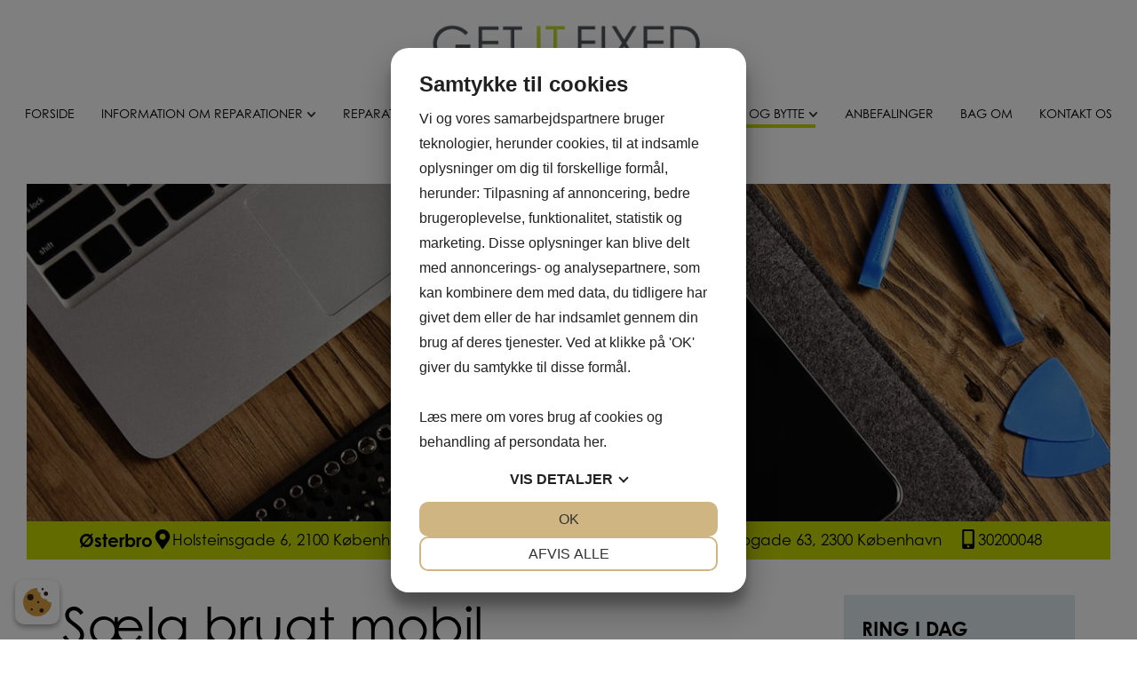

--- FILE ---
content_type: text/html; charset=UTF-8
request_url: https://getitfixed.dk/saelg-brugt-mobil/
body_size: 20958
content:
<!doctype html>
<!--
Created by Standoutmedia A/S - http://standoutmedia.dk
Phone: +45 70 70 26 80 - Email: info@standoutmedia.dk
-->
<html lang="da-DK">
<head> 
<script src="https://cookiemanager.dk/js/cm.js" data-cookiemanager="" data-policy-link="https://getitfixed.dk/cookie-politik/" data-domain="getitfixed.dk" ></script>

	<meta charset="UTF-8">
<script>
if(!gform){document.addEventListener("gform_main_scripts_loaded",function(){gform.scriptsLoaded=!0}),window.addEventListener("DOMContentLoaded",function(){gform.domLoaded=!0});var gform={domLoaded:!1,scriptsLoaded:!1,initializeOnLoaded:function(o){gform.domLoaded&&gform.scriptsLoaded?o():!gform.domLoaded&&gform.scriptsLoaded?window.addEventListener("DOMContentLoaded",o):document.addEventListener("gform_main_scripts_loaded",o)},hooks:{action:{},filter:{}},addAction:function(o,n,r,t){gform.addHook("action",o,n,r,t)},addFilter:function(o,n,r,t){gform.addHook("filter",o,n,r,t)},doAction:function(o){gform.doHook("action",o,arguments)},applyFilters:function(o){return gform.doHook("filter",o,arguments)},removeAction:function(o,n){gform.removeHook("action",o,n)},removeFilter:function(o,n,r){gform.removeHook("filter",o,n,r)},addHook:function(o,n,r,t,i){null==gform.hooks[o][n]&&(gform.hooks[o][n]=[]);var e=gform.hooks[o][n];null==i&&(i=n+"_"+e.length),null==t&&(t=10),gform.hooks[o][n].push({tag:i,callable:r,priority:t})},doHook:function(o,n,r){if(r=Array.prototype.slice.call(r,1),null!=gform.hooks[o][n]){var t,i=gform.hooks[o][n];i.sort(function(o,n){return o.priority-n.priority});for(var e=0;e<i.length;e++)"function"!=typeof(t=i[e].callable)&&(t=window[t]),"action"==o?t.apply(null,r):r[0]=t.apply(null,r)}if("filter"==o)return r[0]},removeHook:function(o,n,r,t){if(null!=gform.hooks[o][n])for(var i=gform.hooks[o][n],e=i.length-1;0<=e;e--)null!=t&&t!=i[e].tag||null!=r&&r!=i[e].priority||i.splice(e,1)}}}
</script>

	<meta name="viewport" content="width=device-width, initial-scale=1, minimum-scale=1, maximum-scale=1, viewport-fit=cover">
	<link rel="profile" href="https://gmpg.org/xfn/11">
	<title>Sælg din brugte mobil | Få en god pris | København</title><link rel="stylesheet" href="https://getitfixed.dk/wp-content/cache/min/1/54fe186d76c5619faab68f74c49d4718.css" media="all" data-minify="1" />

	<!-- Google Tag Manager -->
<script>(function(w,d,s,l,i){w[l]=w[l]||[];w[l].push({'gtm.start':
new Date().getTime(),event:'gtm.js'});var f=d.getElementsByTagName(s)[0],
j=d.createElement(s),dl=l!='dataLayer'?'&l='+l:'';j.async=true;j.src=
'https://www.googletagmanager.com/gtm.js?id='+i+dl;f.parentNode.insertBefore(j,f);
})(window,document,'script','dataLayer','GTM-NJL2JGG');</script>
<!-- End Google Tag Manager -->

<script type="application/ld+json">
{
  "@context": "https://schema.org",
  "@type": "LocalBusiness",
  "name": "GetItFixed.dk ApS",
  "image": "https://getitfixed.dk/wp-content/uploads/2021/10/logo.jpg",
  "@id": "",
  "url": "https://getitfixed.dk/",
  "telephone": "+4561515545",
  "priceRange": "100 - 100000",
  "address": {
    "@type": "PostalAddress",
    "streetAddress": "Holsteinsgade 6",
    "addressLocality": "København Ø",
    "postalCode": "2100",
    "addressCountry": "DK"
  },
  "geo": {
    "@type": "GeoCoordinates",
    "latitude": 55.6985976,
    "longitude": 12.5822151
  },
  "openingHoursSpecification": [
    {
      "@type": "OpeningHoursSpecification",
      "dayOfWeek": [
        "Monday",
        "Tuesday",
        "Wednesday",
        "Thursday",
        "Friday"
      ],
      "opens": "10:00",
      "closes": "18:00"
    },
    {
      "@type": "OpeningHoursSpecification",
      "dayOfWeek": "Saturday",
      "opens": "10:00",
      "closes": "16:00"
    }
  ],
  "sameAs": [
    "https://www.facebook.com/getitfixed.dk/",
    "https://www.instagram.com/getitfixed.dk/",
    "https://www.dba.dk/saelger/getitfixeddk/dbaboost/056025ed-0d21-4b6c-b8b8-2a57b51ceaa3",
    "https://www.trustpilot.com/review/getitfixed.dk",
    "https://datacvr.virk.dk/enhed/virksomhed/36954094?fritekst=36954094&sideIndex=0&size=10",
    "https://www.yelp.com/biz/get-it-fixed-dk-aps-k%C3%B8benhavn",
    "https://www.proff.dk/firma/getitfixed.dk-aps/kc3b8benhavn-c3b8/reperatc3b8rer/GVLYI9I10KD",
    "https://kobenhavn.cylex.dk/firma/getitfixed-dk/14048351.html",
    "https://www.krak.dk/getitfixed.dk+aps+k%C3%B8benhavn+%C3%B8/119482996/firma",
    "https://www.krak.dk/getitfixed+amager+k%C3%B8benhavn+s/66036385/firma"
  ],
  "department": {
    "@type": "LocalBusiness",
    "name": "Amager",
    "address": {
      "@type": "PostalAddress",
      "streetAddress": "Amagerbrogade 63",
      "addressLocality": "København",
      "postalCode": "2300",
      "addressCountry": "DK"
    },
    "telephone": "+45 30 20 00 48",
    "email": "it@getitfixed.dk"
  }
}
</script>
<meta name='robots' content='index, follow, max-image-preview:large, max-snippet:-1, max-video-preview:-1' />

	<!-- This site is optimized with the Yoast SEO plugin v17.0 - https://yoast.com/wordpress/plugins/seo/ -->
	<meta name="description" content="Vil du gerne have udskiftet din mobiltelefon? Du har mulighed for at sælge den til os. Vi tilbyder en fornuftig pris på din gamle mobil." />
	<link rel="canonical" href="https://getitfixed.dk/saelg-brugt-mobil/" />
	<meta property="og:locale" content="da_DK" />
	<meta property="og:type" content="article" />
	<meta property="og:title" content="Sælg din brugte mobil | Få en god pris | København" />
	<meta property="og:description" content="Vil du gerne have udskiftet din mobiltelefon? Du har mulighed for at sælge den til os. Vi tilbyder en fornuftig pris på din gamle mobil." />
	<meta property="og:url" content="https://getitfixed.dk/saelg-brugt-mobil/" />
	<meta property="og:site_name" content="GetItFixed.dk ApS" />
	<meta property="article:modified_time" content="2023-09-14T09:03:16+00:00" />
	<meta name="twitter:card" content="summary_large_image" />
	<meta name="twitter:label1" content="Estimeret læsetid" />
	<meta name="twitter:data1" content="2 minutter" />
	<!-- / Yoast SEO plugin. -->


<link rel='dns-prefetch' href='//use.typekit.net' />

<style>
img.wp-smiley,
img.emoji {
	display: inline !important;
	border: none !important;
	box-shadow: none !important;
	height: 1em !important;
	width: 1em !important;
	margin: 0 .07em !important;
	vertical-align: -0.1em !important;
	background: none !important;
	padding: 0 !important;
}
</style>
	


<link rel='stylesheet' id='stom-style-stom-google-fonts-css'  href='https://getitfixed.dk/wp-content/themes/number-three-child/modules/google-fonts/fonts.css?ver=1660031750' media='all' />


<style id='stom-style-main-inline-css'>

				:root {
			--stom-content-width: 1140px;
			--stom-sidebar-width: 260px;
		}


				@media only screen and (max-width: 1120px) {
			
.style-header-1 .nav-wrap {
	max-width: 100%;
}
.style-header-4 .nav-wrap {
	margin-left: 0;
}
.style-header-5 .nav-wrap {
	text-align: right;
}

.style-header-2 nav#site-navigation.main-navigation button.menu-toggle {
	padding: 11px;
}
.style-header-3 nav#site-navigation.main-navigation button.menu-toggle {
	padding: 11px 11px 11px 0;
	float: left;
}

.style-header-3 .socials-wrapper.placement-menu {
	margin: 13px 0 0 30px;
}
.socials-wrapper .fa {
    font-size: 20px;
}
.socials-wrapper a {
	padding: 5px;
}
.header-wrapper .socials-wrapper a:not(:last-of-type) {
	margin-right: 10px;
}


.woocommerce-checkout #site-navigation {
	display: none;
}

header .menu-toggle {
	display: block;
}

.woo-search-input {
    position: static;
    float: left;
    width: 100%;
    margin-bottom: 15px;
    padding: 5px;
    border: none;
}
.woo-search-input input[type="search"] {
    box-shadow: 0px 0px 2px #666;
    padding-left: 5px;
}

#site-navigation.main-navigation {
	width:auto;
	top:0;
	margin-top:0;
	float: none;
	z-index:200;
}

header .main-navigation .burger-menu-content-inner ul.menu ul,
.main-navigation ul ul {
	box-shadow: none;
}

#site-navigation.main-navigation .current-menu-item {
	background: #f5f5f5;
	color: #2C3F46;
}

#site-navigation.main-navigation .current-menu-ancestor {
	background: #2C3F46;
}
#site-navigation.main-navigation .current-menu-ancestor > a,
#site-navigation.main-navigation .current-menu-ancestor:after {
	color: #fff;
}

#site-navigation.main-navigation ul li.current-menu-parent.menu-item-has-children > a:after {
	color: #fff;
}

#site-navigation.main-navigation ul li.menu-item-has-children.focus > a:after {
	display:none;
}


#site-navigation .menu-container {
	display: none;
}


#site-navigation ul.menu li {
	position: static;
    display: block;
    width: 100%;
    float: none;
    background: #fff;
    border-bottom: 1px solid #f2f2f2;
    clear: both;
}

#site-navigation ul.menu li.wpml-ls-menu-item {
    display: inline-block;
	width: 25%;
	margin-top: 15px;
	float: none;
	background-color: #f5f5f5;
	border: 1px solid #ddd;
	border-left-width: 0;
	clear: none;
}
#site-navigation ul.menu li.wpml-ls-menu-item.wpml-ls-first-item {
	border-left: 1px solid #ddd;
}
#site-navigation ul.menu li.wpml-ls-menu-item a {
	padding: 18px 0;
}
#site-navigation ul.menu li.wpml-ls-menu-item a img {
	display: block;
    margin: 0 auto;
}

header .main-navigation ul li.mega-menu > ul > li > a .stom-menu-item-arrow {
	display: initial;
}
ul.menu li > a .stom-menu-item-arrow {
	margin: 0;
}
ul.menu li > a .stom-menu-item-arrow .stom-fa-chevron-down {
	display: inline-block;
	transform: rotateZ(-90deg);
}

header .main-navigation ul li.mega-menu > ul > li > a {
	font-size: 1em;
}

.socials-wrapper.placement-menu {
	margin: 0 20px 0 0;
}


#site-navigation .menu-toggle {
    padding: 10px;
    color: #2C3F46;
    font-size: 28px;
	line-height: 0;
    border: none;
    background: none;
    box-shadow: none;
    outline-style: none;
}
#site-navigation .menu-toggle .stom-custom-svg {
	line-height: 0;
}
#site-navigation .menu-toggle .fa {
	font-size: 1.2em;
}

header .number-three-burger-menu-content {
	position: fixed;
	top: 0;
	right: 0;
	bottom: 0;
	left: 0;
	background-color: transparent;
	transition: background .4s;
	z-index: 99999;
}
.admin-bar header .number-three-burger-menu-content {
	padding-top: 32px;
}
header .number-three-burger-menu-content.active {
	background-color: rgba(0, 0, 0, .6);
}

header .burger-menu-content-inner {
	display: flex;
	flex-direction: column;
	width: calc(100vw - 60px);
	max-width: 420px;
	height: 100%;
	padding: 20px 0 0;
	background-color: #fff;
	overflow: hidden;
	transform: translateX(-100%);
	transition: transform .175s;
}
header .number-three-burger-menu-content.active .burger-menu-content-inner {
	transform: translateX(0);
}

header .main-navigation ul.menu,
header .main-navigation.toggled ul.menu {
	position: relative;
	display: block;
	height: 100%;
	background-color: #fff;
	overflow: hidden auto;
}
header .main-navigation .burger-menu-content-inner ul.menu ul {
	position: absolute;
	top: 0;
	right: auto;
	left: 100%;
	display: block;
	width: 100%;
	height: 100%;
	padding: 0;
	background-color: #fff;
	border: none;
	overflow: hidden;
	transition: left .175s;
}

.burger-menu-content-inner ul.menu li.active > ul {
	left: 0;
	overflow: hidden auto;
}

.burger-menu-content-inner ul.menu ul.active-parent,
.burger-menu-content-inner ul.menu li.active > ul.active-parent {
	overflow: hidden;
}

.number-three-burger-menu-content li a,
.number-three-burger-menu-content li.mega-menu ul a,
header .main-navigation ul li.mega-menu ul ul a,
header .main-navigation ul li.mega-menu > ul > li > a {
	display: flex;
	justify-content: space-between;
	width: 100%;
	padding: 12px 20px;
}
header .main-navigation ul li.mega-menu ul ul a {
	font-size: 1em;
}

.number-three-burger-menu-content ul li.burger-menu-item-back > a,
header .main-navigation ul li.mega-menu > ul > li.burger-menu-item-back > a,
header .main-navigation ul li.mega-menu ul ul li.burger-menu-item-back > a {
	justify-content: flex-start;
}
.number-three-burger-menu-content li.burger-menu-item-back > a .stom-menu-item-arrow {
	display: initial;
	margin-right: .5em;
}

.burger-menu-content-inner .stom-tabs {
	flex-grow: 1;
	display: flex;
	flex-direction: column;
}
.burger-menu-content-inner .stom-tabs .tabs-header {
	display: flex;
	margin: 0;
	border-top: 1px solid #f2f2f2;
}
.burger-menu-content-inner .stom-tabs .tabs-header li {
	flex-basis: 0;
    flex-grow: 1;
	margin: 0;
	border: none;
	background-color: transparent;
}
.burger-menu-content-inner .stom-tabs .tabs-header li a {
	display: block;
	padding: 10px;
	text-align: center;
	font-size: 1rem;
	font-weight: normal;
	border: none;
	background-color: transparent;
	text-align: center;
	border-bottom: 2px solid #f2f2f2;
}
.burger-menu-content-inner .stom-tabs .tabs-header li.active a {
	border-bottom-color: #000;
}

.burger-menu-content-inner .stom-tabs .tabs-wrapper {
	flex-grow: 1;
	padding: 0;
	border: none;
}
.burger-menu-content-inner .stom-tabs .tabs-content {
	height: 100%;
}
.burger-menu-content-inner .stom-tabs .tabs-content h2,
.burger-menu-content-inner .stom-tabs .tabs-content .tab-heading {
	display: none;
}

.burger-menu-content-inner .stom_theme_logo {
	text-align: center;
	line-height: 0;
}
.burger-menu-content-inner .stom_theme_logo span {
	display: inline-block;
	max-width: 80%;
	max-height: 75px;
}

.burger-menu-content-inner .burger-menu-close {
	position: absolute;
	top: 0;
	right: 0;
	padding: 10px 10px 20px 20px;
	font-size: 20px;
	line-height: 0;
}

header .main-navigation ul.menu > li:hover:not(.mega-menu) > ul,
header .main-navigation ul.menu > li.focus:not(.mega-menu) > ul {
	right: 0;
	transform: none;
}
		}

		
</style>



<style id='stom-style-main-child-responsive-inline-css'>

	@media only screen and (max-width: 1120px) {
		.style-header-2 .nav-wrap {
    margin: auto;
}

body:not(.woocommerce-cart):not(.woocommerce-checkout) .header-sticky-active.scrolled header.style-header-2 .nav-wrap,
body:not(.woocommerce-cart):not(.woocommerce-checkout) .header-sticky-active.scrolled header.style-header-3 .nav-wrap {
    margin: auto;
}	}

	
</style>

<style id='rocket-lazyload-inline-css'>
.rll-youtube-player{position:relative;padding-bottom:56.23%;height:0;overflow:hidden;max-width:100%;}.rll-youtube-player iframe{position:absolute;top:0;left:0;width:100%;height:100%;z-index:100;background:0 0}.rll-youtube-player img{bottom:0;display:block;left:0;margin:auto;max-width:100%;width:100%;position:absolute;right:0;top:0;border:none;height:auto;cursor:pointer;-webkit-transition:.4s all;-moz-transition:.4s all;transition:.4s all}.rll-youtube-player img:hover{-webkit-filter:brightness(75%)}.rll-youtube-player .play{height:72px;width:72px;left:50%;top:50%;margin-left:-36px;margin-top:-36px;position:absolute;background:url(https://getitfixed.dk/wp-content/plugins/wp-rocket/assets/img/youtube.png) no-repeat;cursor:pointer}
</style>
<script src='https://getitfixed.dk/wp-includes/js/jquery/jquery.min.js?ver=3.6.0' id='jquery-core-js' defer></script>

<link rel="https://api.w.org/" href="https://getitfixed.dk/wp-json/" /><link rel="alternate" type="application/json" href="https://getitfixed.dk/wp-json/wp/v2/pages/312" /><link rel="EditURI" type="application/rsd+xml" title="RSD" href="https://getitfixed.dk/xmlrpc.php?rsd" />
<link rel="wlwmanifest" type="application/wlwmanifest+xml" href="https://getitfixed.dk/wp-includes/wlwmanifest.xml" /> 
<link rel='shortlink' href='https://getitfixed.dk/?p=312' />
<link rel="alternate" type="application/json+oembed" href="https://getitfixed.dk/wp-json/oembed/1.0/embed?url=https%3A%2F%2Fgetitfixed.dk%2Fsaelg-brugt-mobil%2F" />
<link rel="alternate" type="text/xml+oembed" href="https://getitfixed.dk/wp-json/oembed/1.0/embed?url=https%3A%2F%2Fgetitfixed.dk%2Fsaelg-brugt-mobil%2F&#038;format=xml" />
<script type="application/ld+json" class="stom-schema-graph">[
    {
        "@context": "http://schema.org",
        "@type": "LocalBusiness",
        "address": {
            "@type": "PostalAddress",
            "addressLocality": "København",
            "addressRegion": "Danmark",
            "postalCode": "2100",
            "streetAddress": "Holsteinsgade 6"
        },
        "name": "GetItFixed.dk ApS",
        "telephone": "61515545",
        "image": "https://getitfixed.dk/wp-content/uploads/2021/10/logo-150x78.jpg",
        "priceRange": "100 - 10000",
        "geo": {
            "@type": "GeoCoordinates",
            "latitude": "55.6985976",
            "longitude": "12.5822151"
        },
        "sameAs": [
            "https://www.facebook.com/getitfixed.dk/"
        ]
    },
    {
        "@context": "http://schema.org",
        "@type": "WebSite",
        "name": "GetItFixed.dk ApS",
        "url": "https://getitfixed.dk"
    },
    {
        "@context": "http://schema.org",
        "@type": "WPHeader",
        "headline": "GetItFixed.dk ApS"
    },
    {
        "@context": "http://schema.org",
        "@type": "WebPage",
        "publisher": {
            "@type": "Organization",
            "url": "https://getitfixed.dk",
            "name": "GetItFixed.dk ApS",
            "logo": {
                "@type": "ImageObject",
                "url": "https://getitfixed.dk/wp-content/uploads/2021/10/logo-150x78.jpg"
            }
        },
        "image": "",
        "datePublished": "2022-03-01 15:03:12",
        "dateModified": "2023-09-14 11:03:16",
        "name": null,
        "description": null,
        "mainEntityOfPage": {
            "@type": "WebPage",
            "@id": "https://getitfixed.dk"
        }
    },
    {
        "@context": "http://schema.org",
        "@type": "BreadcrumbList",
        "itemListElement": [
            [
                {
                    "@type": "ListItem",
                    "position": 1,
                    "item": {
                        "@id": "https://getitfixed.dk",
                        "name": "GetItFixed.dk ApS"
                    }
                },
                {
                    "@type": "ListItem",
                    "position": 2,
                    "item": {
                        "@id": "https://getitfixed.dk/saelg-brugt-mobil/",
                        "name": "Sælg brugt mobil"
                    }
                }
            ]
        ]
    },
    {
        "@context": "http://schema.org",
        "@type": "SiteNavigationElement",
        "name": "Forside",
        "url": "https://getitfixed.dk/"
    },
    {
        "@context": "http://schema.org",
        "@type": "SiteNavigationElement",
        "name": "Information om reparationer",
        "url": "https://getitfixed.dk/reparationer/"
    },
    {
        "@context": "http://schema.org",
        "@type": "SiteNavigationElement",
        "name": "Playstation reparation",
        "url": "https://getitfixed.dk/spiltilbehoer/"
    },
    {
        "@context": "http://schema.org",
        "@type": "SiteNavigationElement",
        "name": "PlayStation 5 reparation",
        "url": "https://getitfixed.dk/playstation-5-reparation/"
    },
    {
        "@context": "http://schema.org",
        "@type": "SiteNavigationElement",
        "name": "iPads & tablets",
        "url": "https://getitfixed.dk/tablet/"
    },
    {
        "@context": "http://schema.org",
        "@type": "SiteNavigationElement",
        "name": "Macbook & bærbar",
        "url": "https://getitfixed.dk/macbook-tilbehoer/"
    },
    {
        "@context": "http://schema.org",
        "@type": "SiteNavigationElement",
        "name": "Væskeskade MacBook",
        "url": "https://getitfixed.dk/vaeskeskade-macbook/"
    },
    {
        "@context": "http://schema.org",
        "@type": "SiteNavigationElement",
        "name": "iPhone & mobiltelefoner",
        "url": "https://getitfixed.dk/mobiltelefoner/"
    },
    {
        "@context": "http://schema.org",
        "@type": "SiteNavigationElement",
        "name": "Apple produkter",
        "url": "https://getitfixed.dk/apple-produkter/"
    },
    {
        "@context": "http://schema.org",
        "@type": "SiteNavigationElement",
        "name": "iMac & stationær PC",
        "url": "https://getitfixed.dk/baerbar-stationaer/"
    },
    {
        "@context": "http://schema.org",
        "@type": "SiteNavigationElement",
        "name": "Harddisk reparation",
        "url": "https://getitfixed.dk/harddisk-reparation/"
    },
    {
        "@context": "http://schema.org",
        "@type": "SiteNavigationElement",
        "name": "Reparations priser",
        "url": "https://getitfixed.dk/reparations-priser/"
    },
    {
        "@context": "http://schema.org",
        "@type": "SiteNavigationElement",
        "name": "Playstation reparation",
        "url": "https://getitfixed.dk/priser-spiltilbehoer/"
    },
    {
        "@context": "http://schema.org",
        "@type": "SiteNavigationElement",
        "name": "iPads & tablets",
        "url": "https://getitfixed.dk/priser-tablet/"
    },
    {
        "@context": "http://schema.org",
        "@type": "SiteNavigationElement",
        "name": "Macbook & bærbar",
        "url": "https://getitfixed.dk/priser-macbook-tilbehoer/"
    },
    {
        "@context": "http://schema.org",
        "@type": "SiteNavigationElement",
        "name": "iPhone & mobiltelefoner",
        "url": "https://getitfixed.dk/priser-mobiltelefoner/"
    },
    {
        "@context": "http://schema.org",
        "@type": "SiteNavigationElement",
        "name": "iMac & stationær PC",
        "url": "https://getitfixed.dk/priser-imac-stationaer/"
    },
    {
        "@context": "http://schema.org",
        "@type": "SiteNavigationElement",
        "name": "Bærbar",
        "url": "https://getitfixed.dk/priser-baerbar-stationaer/"
    },
    {
        "@context": "http://schema.org",
        "@type": "SiteNavigationElement",
        "name": "Stationær",
        "url": "https://getitfixed.dk/priser-stationaere/"
    },
    {
        "@context": "http://schema.org",
        "@type": "SiteNavigationElement",
        "name": "Send til os",
        "url": "https://getitfixed.dk/send-din-enhed-til-reparation/"
    },
    {
        "@context": "http://schema.org",
        "@type": "SiteNavigationElement",
        "name": "Erhverv",
        "url": "https://getitfixed.dk/til-erhverv/"
    },
    {
        "@context": "http://schema.org",
        "@type": "SiteNavigationElement",
        "name": "Køb, salg og bytte",
        "url": "https://getitfixed.dk/koeb-salg-og-bytte/"
    },
    {
        "@context": "http://schema.org",
        "@type": "SiteNavigationElement",
        "name": "Sælg brugt mobil",
        "url": "https://getitfixed.dk/saelg-brugt-mobil/"
    },
    {
        "@context": "http://schema.org",
        "@type": "SiteNavigationElement",
        "name": "Sælg brugt iPhone og Mac",
        "url": "https://getitfixed.dk/saelg-brugt-iphone-og-mac/"
    },
    {
        "@context": "http://schema.org",
        "@type": "SiteNavigationElement",
        "name": "Bæredygtigt elektronik",
        "url": "https://getitfixed.dk/baeredygtigt-elektronik/"
    },
    {
        "@context": "http://schema.org",
        "@type": "SiteNavigationElement",
        "name": "Anbefalinger",
        "url": "https://getitfixed.dk/anbefalinger/"
    },
    {
        "@context": "http://schema.org",
        "@type": "SiteNavigationElement",
        "name": "Bag om",
        "url": "https://getitfixed.dk/bag-om/"
    },
    {
        "@context": "http://schema.org",
        "@type": "SiteNavigationElement",
        "name": "Kontakt os",
        "url": "https://getitfixed.dk/kontakt/"
    }
]</script>
				<link rel="preload" as="image" href="https://getitfixed.dk/wp-content/uploads/2021/10/logo.jpg" imagesrcset="https://getitfixed.dk/wp-content/uploads/2021/10/logo-300x67.jpg 300w, https://getitfixed.dk/wp-content/uploads/2021/10/logo.jpg 348w">

				
	<link rel="preload" as="image" href="https://getitfixed.dk/wp-content/uploads/2024/06/fp-top-hero-optimized.jpg" imagesrcset="https://getitfixed.dk/wp-content/uploads/2024/06/fp-top-hero-optimized-300x105.jpg 300w, https://getitfixed.dk/wp-content/uploads/2024/06/fp-top-hero-optimized-768x269.jpg 768w, https://getitfixed.dk/wp-content/uploads/2024/06/fp-top-hero-optimized-640x224.jpg 640w, https://getitfixed.dk/wp-content/uploads/2024/06/fp-top-hero-optimized-1024x359.jpg 1024w, https://getitfixed.dk/wp-content/uploads/2024/06/fp-top-hero-optimized-1140x399.jpg 1140w, https://getitfixed.dk/wp-content/uploads/2024/06/fp-top-hero-optimized.jpg 1210w">

	
<!-- Schema & Structured Data For WP v1.38.1 - -->
<script type="application/ld+json" class="saswp-schema-markup-output">
[{"@context":"https:\/\/schema.org\/","@graph":[{"@context":"https:\/\/schema.org\/","@type":"SiteNavigationElement","@id":"https:\/\/getitfixed.dk#Menu prim\u00e6r","name":"Forside","url":"https:\/\/getitfixed.dk\/"},{"@context":"https:\/\/schema.org\/","@type":"SiteNavigationElement","@id":"https:\/\/getitfixed.dk#Menu prim\u00e6r","name":"Information om reparationer","url":"https:\/\/getitfixed.dk\/reparationer\/"},{"@context":"https:\/\/schema.org\/","@type":"SiteNavigationElement","@id":"https:\/\/getitfixed.dk#Menu prim\u00e6r","name":"Playstation reparation","url":"https:\/\/getitfixed.dk\/spiltilbehoer\/"},{"@context":"https:\/\/schema.org\/","@type":"SiteNavigationElement","@id":"https:\/\/getitfixed.dk#Menu prim\u00e6r","name":"PlayStation 5 reparation","url":"https:\/\/getitfixed.dk\/playstation-5-reparation\/"},{"@context":"https:\/\/schema.org\/","@type":"SiteNavigationElement","@id":"https:\/\/getitfixed.dk#Menu prim\u00e6r","name":"iPads & tablets","url":"https:\/\/getitfixed.dk\/tablet\/"},{"@context":"https:\/\/schema.org\/","@type":"SiteNavigationElement","@id":"https:\/\/getitfixed.dk#Menu prim\u00e6r","name":"Macbook & b\u00e6rbar","url":"https:\/\/getitfixed.dk\/macbook-tilbehoer\/"},{"@context":"https:\/\/schema.org\/","@type":"SiteNavigationElement","@id":"https:\/\/getitfixed.dk#Menu prim\u00e6r","name":"V\u00e6skeskade MacBook","url":"https:\/\/getitfixed.dk\/vaeskeskade-macbook\/"},{"@context":"https:\/\/schema.org\/","@type":"SiteNavigationElement","@id":"https:\/\/getitfixed.dk#Menu prim\u00e6r","name":"iPhone & mobiltelefoner","url":"https:\/\/getitfixed.dk\/mobiltelefoner\/"},{"@context":"https:\/\/schema.org\/","@type":"SiteNavigationElement","@id":"https:\/\/getitfixed.dk#Menu prim\u00e6r","name":"Apple produkter","url":"https:\/\/getitfixed.dk\/apple-produkter\/"},{"@context":"https:\/\/schema.org\/","@type":"SiteNavigationElement","@id":"https:\/\/getitfixed.dk#Menu prim\u00e6r","name":"iMac & station\u00e6r PC","url":"https:\/\/getitfixed.dk\/baerbar-stationaer\/"},{"@context":"https:\/\/schema.org\/","@type":"SiteNavigationElement","@id":"https:\/\/getitfixed.dk#Menu prim\u00e6r","name":"Harddisk reparation","url":"https:\/\/getitfixed.dk\/harddisk-reparation\/"},{"@context":"https:\/\/schema.org\/","@type":"SiteNavigationElement","@id":"https:\/\/getitfixed.dk#Menu prim\u00e6r","name":"Reparations priser","url":"https:\/\/getitfixed.dk\/reparations-priser\/"},{"@context":"https:\/\/schema.org\/","@type":"SiteNavigationElement","@id":"https:\/\/getitfixed.dk#Menu prim\u00e6r","name":"Playstation reparation","url":"https:\/\/getitfixed.dk\/priser-spiltilbehoer\/"},{"@context":"https:\/\/schema.org\/","@type":"SiteNavigationElement","@id":"https:\/\/getitfixed.dk#Menu prim\u00e6r","name":"iPads & tablets","url":"https:\/\/getitfixed.dk\/priser-tablet\/"},{"@context":"https:\/\/schema.org\/","@type":"SiteNavigationElement","@id":"https:\/\/getitfixed.dk#Menu prim\u00e6r","name":"Macbook & b\u00e6rbar","url":"https:\/\/getitfixed.dk\/priser-macbook-tilbehoer\/"},{"@context":"https:\/\/schema.org\/","@type":"SiteNavigationElement","@id":"https:\/\/getitfixed.dk#Menu prim\u00e6r","name":"iPhone & mobiltelefoner","url":"https:\/\/getitfixed.dk\/priser-mobiltelefoner\/"},{"@context":"https:\/\/schema.org\/","@type":"SiteNavigationElement","@id":"https:\/\/getitfixed.dk#Menu prim\u00e6r","name":"iMac & station\u00e6r PC","url":"https:\/\/getitfixed.dk\/priser-imac-stationaer\/"},{"@context":"https:\/\/schema.org\/","@type":"SiteNavigationElement","@id":"https:\/\/getitfixed.dk#Menu prim\u00e6r","name":"B\u00e6rbar","url":"https:\/\/getitfixed.dk\/priser-baerbar-stationaer\/"},{"@context":"https:\/\/schema.org\/","@type":"SiteNavigationElement","@id":"https:\/\/getitfixed.dk#Menu prim\u00e6r","name":"Station\u00e6r","url":"https:\/\/getitfixed.dk\/priser-stationaere\/"},{"@context":"https:\/\/schema.org\/","@type":"SiteNavigationElement","@id":"https:\/\/getitfixed.dk#Menu prim\u00e6r","name":"Send til os","url":"https:\/\/getitfixed.dk\/send-din-enhed-til-reparation\/"},{"@context":"https:\/\/schema.org\/","@type":"SiteNavigationElement","@id":"https:\/\/getitfixed.dk#Menu prim\u00e6r","name":"Erhverv","url":"https:\/\/getitfixed.dk\/til-erhverv\/"},{"@context":"https:\/\/schema.org\/","@type":"SiteNavigationElement","@id":"https:\/\/getitfixed.dk#Menu prim\u00e6r","name":"K\u00f8b, salg og bytte","url":"https:\/\/getitfixed.dk\/koeb-salg-og-bytte\/"},{"@context":"https:\/\/schema.org\/","@type":"SiteNavigationElement","@id":"https:\/\/getitfixed.dk#Menu prim\u00e6r","name":"S\u00e6lg brugt mobil","url":"https:\/\/getitfixed.dk\/saelg-brugt-mobil\/"},{"@context":"https:\/\/schema.org\/","@type":"SiteNavigationElement","@id":"https:\/\/getitfixed.dk#Menu prim\u00e6r","name":"S\u00e6lg brugt iPhone og Mac","url":"https:\/\/getitfixed.dk\/saelg-brugt-iphone-og-mac\/"},{"@context":"https:\/\/schema.org\/","@type":"SiteNavigationElement","@id":"https:\/\/getitfixed.dk#Menu prim\u00e6r","name":"B\u00e6redygtigt elektronik","url":"https:\/\/getitfixed.dk\/baeredygtigt-elektronik\/"},{"@context":"https:\/\/schema.org\/","@type":"SiteNavigationElement","@id":"https:\/\/getitfixed.dk#Menu prim\u00e6r","name":"Anbefalinger","url":"https:\/\/getitfixed.dk\/anbefalinger\/"},{"@context":"https:\/\/schema.org\/","@type":"SiteNavigationElement","@id":"https:\/\/getitfixed.dk#Menu prim\u00e6r","name":"Bag om","url":"https:\/\/getitfixed.dk\/bag-om\/"},{"@context":"https:\/\/schema.org\/","@type":"SiteNavigationElement","@id":"https:\/\/getitfixed.dk#Menu prim\u00e6r","name":"Kontakt os","url":"https:\/\/getitfixed.dk\/kontakt\/"}]}]
</script>

<link rel="preload" href="https://getitfixed.dk/wp-content/themes/number-three-child/modules/google-fonts/fonts/TK3iWkUHHAIjg752Fz8Ghe4.woff2" as="font" type="font/woff2" crossorigin="anonymous"><link rel="preload" href="https://getitfixed.dk/wp-content/themes/number-three-child/modules/google-fonts/fonts/TK3iWkUHHAIjg752GT8G.woff2" as="font" type="font/woff2" crossorigin="anonymous"><link rel="preload" href="https://getitfixed.dk/wp-content/themes/number-three-child/modules/google-fonts/fonts/TK3iWkUHHAIjg752Fz8Ghe4.woff2" as="font" type="font/woff2" crossorigin="anonymous"><link rel="preload" href="https://getitfixed.dk/wp-content/themes/number-three-child/modules/google-fonts/fonts/TK3iWkUHHAIjg752GT8G.woff2" as="font" type="font/woff2" crossorigin="anonymous"><link rel="preload" href="https://getitfixed.dk/wp-content/themes/number-three-child/modules/google-fonts/fonts/TK3iWkUHHAIjg752Fz8Ghe4.woff2" as="font" type="font/woff2" crossorigin="anonymous"><link rel="preload" href="https://getitfixed.dk/wp-content/themes/number-three-child/modules/google-fonts/fonts/TK3iWkUHHAIjg752GT8G.woff2" as="font" type="font/woff2" crossorigin="anonymous"><link rel="preload" href="https://getitfixed.dk/wp-content/themes/number-three-child/modules/google-fonts/fonts/TK3iWkUHHAIjg752Fz8Ghe4.woff2" as="font" type="font/woff2" crossorigin="anonymous"><link rel="preload" href="https://getitfixed.dk/wp-content/themes/number-three-child/modules/google-fonts/fonts/TK3iWkUHHAIjg752GT8G.woff2" as="font" type="font/woff2" crossorigin="anonymous"><link rel="icon" href="https://getitfixed.dk/wp-content/uploads/2021/10/cropped-favicon-32x32.png" sizes="32x32" />
<link rel="icon" href="https://getitfixed.dk/wp-content/uploads/2021/10/cropped-favicon-192x192.png" sizes="192x192" />
<link rel="apple-touch-icon" href="https://getitfixed.dk/wp-content/uploads/2021/10/cropped-favicon-180x180.png" />
<meta name="msapplication-TileImage" content="https://getitfixed.dk/wp-content/uploads/2021/10/cropped-favicon-270x270.png" />
<style>
			html,
			body,
			input,
			select,
			optgroup,
			textarea {
				font-size: 17px;
				font-family: 'century-gothic', sans-serif;
			}

			h1,
			.page-slider-section h2 {
				font-size: 57px;
			}
			h2,
			.page-slider-section h3 {
				font-size: 28px;
			}
			h3,
			.page-slider-section h4 {
				font-size: 20px;
			}
			h4,
			.page-slider-section h5 {
				font-size: 20px;
			}
			h5,
			.page-slider-section h6 {
				font-size: 19px;
			}
			h6,
			.page-slider-section h6 {
				font-size: 16px;
			}
		
				h1, h2, h3, h4, h5, h6,
				button:not(.single_add_to_cart_button),
				.button:not(.stom-read-more):not(.single_add_to_cart_button),
				.stom-button a,
				.stom-products-section .section-link a,
				body:not(.burger-menu) header .main-navigation ul li.mega-menu > ul > li > a,
				.woocommerce div.product .woocommerce-tabs ul.tabs li a,
				.stom-off-canvas-wrapper .widgettitle,
				.stom-tabs .tabs-wrapper .tab-heading {
					font-family: 'century-gothic', sans-serif;
					
				}
			</style><noscript><style id="rocket-lazyload-nojs-css">.rll-youtube-player, [data-lazy-src]{display:none !important;}</style></noscript></head>

<body class="page-template-default page page-id-312">

	<!-- Google Tag Manager (noscript) -->
<noscript><iframe src="https://www.googletagmanager.com/ns.html?id=GTM-NJL2JGG"
height="0" width="0" style="display:none;visibility:hidden"></iframe></noscript>
<!-- End Google Tag Manager (noscript) -->

			<div id="page" class="site header-sticky">
		
		<a class="skip-link screen-reader-text" href="#main">Hop til indholdet</a>


					<span class="header-placeholder"></span>
		

				
		<header id="masthead" class="site-header style-header-2">
									
			<div class="header-wrapper">
				
				
				<div class="site-branding">
					
		<div id="logo">
			<a href="https://getitfixed.dk/" rel="home">
				<img width="348" height="78" src="https://getitfixed.dk/wp-content/uploads/2021/10/logo.jpg" class="skip-lazy" alt="Get it fixed - Logo" srcset="https://getitfixed.dk/wp-content/uploads/2021/10/logo.jpg 348w, https://getitfixed.dk/wp-content/uploads/2021/10/logo-300x67.jpg 300w" sizes="(min-width: 1140px) 1140px, 100vw" />			</a>
		</div>

						</div><!-- .site-branding -->

																	
								
								<div class="clear"></div>

			</div><!-- .header-wrapper -->

							<div class="nav-wrap">
					<nav id="site-navigation" class="main-navigation">
						
		<div class="menu-container hover-active hover-style-spaced hover-entry-none">
			<ul id="primary-menu" class="menu"><li id="menu-item-137" class="menu-item menu-item-type-post_type menu-item-object-page menu-item-home menu-item-137"><a href="https://getitfixed.dk/" data-title="Forside">Forside</a></li>
<li id="menu-item-142" class="menu-item menu-item-type-post_type menu-item-object-page menu-item-has-children menu-item-142"><a href="https://getitfixed.dk/reparationer/" data-title="Information om reparationer">Information om reparationer<span class="stom-menu-item-arrow"><span width="1em" height="1em" class="stom-custom-svg fa-svg stom-fa-chevron-down"><svg width="1em" height="1em" xmlns="http://www.w3.org/2000/svg" viewBox="0 0 448 512"><!-- Font Awesome Free 5.15.2 by @fontawesome - https://fontawesome.com License - https://fontawesome.com/license/free (Icons: CC BY 4.0, Fonts: SIL OFL 1.1, Code: MIT License) --><path d="M207.029 381.476L12.686 187.132c-9.373-9.373-9.373-24.569 0-33.941l22.667-22.667c9.357-9.357 24.522-9.375 33.901-.04L224 284.505l154.745-154.021c9.379-9.335 24.544-9.317 33.901.04l22.667 22.667c9.373 9.373 9.373 24.569 0 33.941L240.971 381.476c-9.373 9.372-24.569 9.372-33.942 0z"/></svg></span></span></a>
<ul class="sub-menu">
	<li id="menu-item-171" class="menu-item menu-item-type-post_type menu-item-object-page menu-item-has-children menu-item-171"><a href="https://getitfixed.dk/spiltilbehoer/" data-title="Playstation reparation">Playstation reparation<span class="stom-menu-item-arrow"><span width="1em" height="1em" class="stom-custom-svg fa-svg stom-fa-chevron-right"><svg width="1em" height="1em" xmlns="http://www.w3.org/2000/svg" viewBox="0 0 320 512"><!-- Font Awesome Free 5.15.2 by @fontawesome - https://fontawesome.com License - https://fontawesome.com/license/free (Icons: CC BY 4.0, Fonts: SIL OFL 1.1, Code: MIT License) --><path d="M285.476 272.971L91.132 467.314c-9.373 9.373-24.569 9.373-33.941 0l-22.667-22.667c-9.357-9.357-9.375-24.522-.04-33.901L188.505 256 34.484 101.255c-9.335-9.379-9.317-24.544.04-33.901l22.667-22.667c9.373-9.373 24.569-9.373 33.941 0L285.475 239.03c9.373 9.372 9.373 24.568.001 33.941z"/></svg></span></span></a>
	<ul class="sub-menu">
		<li id="menu-item-321" class="menu-item menu-item-type-post_type menu-item-object-page menu-item-321"><a href="https://getitfixed.dk/playstation-5-reparation/" data-title="PlayStation 5 reparation">PlayStation 5 reparation</a></li>
	</ul>
</li>
	<li id="menu-item-172" class="menu-item menu-item-type-post_type menu-item-object-page menu-item-172"><a href="https://getitfixed.dk/tablet/" data-title="iPads &amp; tablets">iPads &#038; tablets</a></li>
	<li id="menu-item-175" class="menu-item menu-item-type-post_type menu-item-object-page menu-item-has-children menu-item-175"><a href="https://getitfixed.dk/macbook-tilbehoer/" data-title="Macbook &amp; bærbar">Macbook &#038; bærbar<span class="stom-menu-item-arrow"><span width="1em" height="1em" class="stom-custom-svg fa-svg stom-fa-chevron-right"><svg width="1em" height="1em" xmlns="http://www.w3.org/2000/svg" viewBox="0 0 320 512"><!-- Font Awesome Free 5.15.2 by @fontawesome - https://fontawesome.com License - https://fontawesome.com/license/free (Icons: CC BY 4.0, Fonts: SIL OFL 1.1, Code: MIT License) --><path d="M285.476 272.971L91.132 467.314c-9.373 9.373-24.569 9.373-33.941 0l-22.667-22.667c-9.357-9.357-9.375-24.522-.04-33.901L188.505 256 34.484 101.255c-9.335-9.379-9.317-24.544.04-33.901l22.667-22.667c9.373-9.373 24.569-9.373 33.941 0L285.475 239.03c9.373 9.372 9.373 24.568.001 33.941z"/></svg></span></span></a>
	<ul class="sub-menu">
		<li id="menu-item-318" class="menu-item menu-item-type-post_type menu-item-object-page menu-item-318"><a href="https://getitfixed.dk/vaeskeskade-macbook/" data-title="Væskeskade MacBook">Væskeskade MacBook</a></li>
	</ul>
</li>
	<li id="menu-item-174" class="menu-item menu-item-type-post_type menu-item-object-page menu-item-has-children menu-item-174"><a href="https://getitfixed.dk/mobiltelefoner/" data-title="iPhone &amp; mobiltelefoner">iPhone &#038; mobiltelefoner<span class="stom-menu-item-arrow"><span width="1em" height="1em" class="stom-custom-svg fa-svg stom-fa-chevron-right"><svg width="1em" height="1em" xmlns="http://www.w3.org/2000/svg" viewBox="0 0 320 512"><!-- Font Awesome Free 5.15.2 by @fontawesome - https://fontawesome.com License - https://fontawesome.com/license/free (Icons: CC BY 4.0, Fonts: SIL OFL 1.1, Code: MIT License) --><path d="M285.476 272.971L91.132 467.314c-9.373 9.373-24.569 9.373-33.941 0l-22.667-22.667c-9.357-9.357-9.375-24.522-.04-33.901L188.505 256 34.484 101.255c-9.335-9.379-9.317-24.544.04-33.901l22.667-22.667c9.373-9.373 24.569-9.373 33.941 0L285.475 239.03c9.373 9.372 9.373 24.568.001 33.941z"/></svg></span></span></a>
	<ul class="sub-menu">
		<li id="menu-item-176" class="menu-item menu-item-type-post_type menu-item-object-page menu-item-176"><a href="https://getitfixed.dk/apple-produkter/" data-title="Apple produkter">Apple produkter</a></li>
	</ul>
</li>
	<li id="menu-item-173" class="menu-item menu-item-type-post_type menu-item-object-page menu-item-has-children menu-item-173"><a href="https://getitfixed.dk/baerbar-stationaer/" data-title="iMac &amp; stationær PC">iMac &#038; stationær PC<span class="stom-menu-item-arrow"><span width="1em" height="1em" class="stom-custom-svg fa-svg stom-fa-chevron-right"><svg width="1em" height="1em" xmlns="http://www.w3.org/2000/svg" viewBox="0 0 320 512"><!-- Font Awesome Free 5.15.2 by @fontawesome - https://fontawesome.com License - https://fontawesome.com/license/free (Icons: CC BY 4.0, Fonts: SIL OFL 1.1, Code: MIT License) --><path d="M285.476 272.971L91.132 467.314c-9.373 9.373-24.569 9.373-33.941 0l-22.667-22.667c-9.357-9.357-9.375-24.522-.04-33.901L188.505 256 34.484 101.255c-9.335-9.379-9.317-24.544.04-33.901l22.667-22.667c9.373-9.373 24.569-9.373 33.941 0L285.475 239.03c9.373 9.372 9.373 24.568.001 33.941z"/></svg></span></span></a>
	<ul class="sub-menu">
		<li id="menu-item-319" class="menu-item menu-item-type-post_type menu-item-object-page menu-item-319"><a href="https://getitfixed.dk/harddisk-reparation/" data-title="Harddisk reparation">Harddisk reparation</a></li>
	</ul>
</li>
</ul>
</li>
<li id="menu-item-297" class="menu-item menu-item-type-post_type menu-item-object-page menu-item-has-children menu-item-297"><a href="https://getitfixed.dk/reparations-priser/" data-title="Reparations priser">Reparations priser<span class="stom-menu-item-arrow"><span width="1em" height="1em" class="stom-custom-svg fa-svg stom-fa-chevron-down"><svg width="1em" height="1em" xmlns="http://www.w3.org/2000/svg" viewBox="0 0 448 512"><!-- Font Awesome Free 5.15.2 by @fontawesome - https://fontawesome.com License - https://fontawesome.com/license/free (Icons: CC BY 4.0, Fonts: SIL OFL 1.1, Code: MIT License) --><path d="M207.029 381.476L12.686 187.132c-9.373-9.373-9.373-24.569 0-33.941l22.667-22.667c9.357-9.357 24.522-9.375 33.901-.04L224 284.505l154.745-154.021c9.379-9.335 24.544-9.317 33.901.04l22.667 22.667c9.373 9.373 9.373 24.569 0 33.941L240.971 381.476c-9.373 9.372-24.569 9.372-33.942 0z"/></svg></span></span></a>
<ul class="sub-menu">
	<li id="menu-item-205" class="menu-item menu-item-type-post_type menu-item-object-page menu-item-205"><a href="https://getitfixed.dk/priser-spiltilbehoer/" data-title="Playstation reparation">Playstation reparation</a></li>
	<li id="menu-item-204" class="menu-item menu-item-type-post_type menu-item-object-page menu-item-204"><a href="https://getitfixed.dk/priser-tablet/" data-title="iPads &amp; tablets">iPads &#038; tablets</a></li>
	<li id="menu-item-201" class="menu-item menu-item-type-post_type menu-item-object-page menu-item-201"><a href="https://getitfixed.dk/priser-macbook-tilbehoer/" data-title="Macbook &amp; bærbar">Macbook &#038; bærbar</a></li>
	<li id="menu-item-202" class="menu-item menu-item-type-post_type menu-item-object-page menu-item-202"><a href="https://getitfixed.dk/priser-mobiltelefoner/" data-title="iPhone &amp; mobiltelefoner">iPhone &#038; mobiltelefoner</a></li>
	<li id="menu-item-331" class="menu-item menu-item-type-post_type menu-item-object-page menu-item-331"><a href="https://getitfixed.dk/priser-imac-stationaer/" data-title="iMac &amp; stationær PC">iMac &#038; stationær PC</a></li>
	<li id="menu-item-203" class="menu-item menu-item-type-post_type menu-item-object-page menu-item-203"><a href="https://getitfixed.dk/priser-baerbar-stationaer/" data-title="Bærbar">Bærbar</a></li>
	<li id="menu-item-330" class="menu-item menu-item-type-post_type menu-item-object-page menu-item-330"><a href="https://getitfixed.dk/priser-stationaere/" data-title="Stationær">Stationær</a></li>
</ul>
</li>
<li id="menu-item-337" class="menu-item menu-item-type-post_type menu-item-object-page menu-item-337"><a href="https://getitfixed.dk/send-din-enhed-til-reparation/" data-title="Send til os">Send til os</a></li>
<li id="menu-item-200" class="menu-item menu-item-type-post_type menu-item-object-page menu-item-200"><a href="https://getitfixed.dk/til-erhverv/" data-title="Erhverv">Erhverv</a></li>
<li id="menu-item-140" class="menu-item menu-item-type-post_type menu-item-object-page current-menu-ancestor current-menu-parent current_page_parent current_page_ancestor menu-item-has-children menu-item-140"><a href="https://getitfixed.dk/koeb-salg-og-bytte/" data-title="Køb, salg og bytte">Køb, salg og bytte<span class="stom-menu-item-arrow"><span width="1em" height="1em" class="stom-custom-svg fa-svg stom-fa-chevron-down"><svg width="1em" height="1em" xmlns="http://www.w3.org/2000/svg" viewBox="0 0 448 512"><!-- Font Awesome Free 5.15.2 by @fontawesome - https://fontawesome.com License - https://fontawesome.com/license/free (Icons: CC BY 4.0, Fonts: SIL OFL 1.1, Code: MIT License) --><path d="M207.029 381.476L12.686 187.132c-9.373-9.373-9.373-24.569 0-33.941l22.667-22.667c9.357-9.357 24.522-9.375 33.901-.04L224 284.505l154.745-154.021c9.379-9.335 24.544-9.317 33.901.04l22.667 22.667c9.373 9.373 9.373 24.569 0 33.941L240.971 381.476c-9.373 9.372-24.569 9.372-33.942 0z"/></svg></span></span></a>
<ul class="sub-menu">
	<li id="menu-item-320" class="menu-item menu-item-type-post_type menu-item-object-page current-menu-item page_item page-item-312 current_page_item menu-item-320"><a href="https://getitfixed.dk/saelg-brugt-mobil/" aria-current="page" data-title="Sælg brugt mobil">Sælg brugt mobil</a></li>
	<li id="menu-item-178" class="menu-item menu-item-type-post_type menu-item-object-page menu-item-178"><a href="https://getitfixed.dk/saelg-brugt-iphone-og-mac/" data-title="Sælg brugt iPhone og Mac">Sælg brugt iPhone og Mac</a></li>
	<li id="menu-item-177" class="menu-item menu-item-type-post_type menu-item-object-page menu-item-177"><a href="https://getitfixed.dk/baeredygtigt-elektronik/" data-title="Bæredygtigt elektronik">Bæredygtigt elektronik</a></li>
</ul>
</li>
<li id="menu-item-138" class="menu-item menu-item-type-post_type menu-item-object-page menu-item-138"><a href="https://getitfixed.dk/anbefalinger/" data-title="Anbefalinger">Anbefalinger</a></li>
<li id="menu-item-139" class="menu-item menu-item-type-post_type menu-item-object-page menu-item-139"><a href="https://getitfixed.dk/bag-om/" data-title="Bag om">Bag om</a></li>
<li id="menu-item-141" class="menu-item menu-item-type-post_type menu-item-object-page menu-item-141"><a href="https://getitfixed.dk/kontakt/" data-title="Kontakt os">Kontakt os</a></li>
</ul>		</div>

		
			<div class="socials-wrapper placement-menu">
				
				
						<a class="stom-social-shortcode" target="_blank" href="https://www.facebook.com/getitfixed.dk/">
															<span width="1em" height="1em" class="stom-custom-svg fa-svg stom-fa-facebook-square"><svg width="1em" height="1em" xmlns="http://www.w3.org/2000/svg" viewBox="0 0 448 512"><!-- Font Awesome Free 5.15.2 by @fontawesome - https://fontawesome.com License - https://fontawesome.com/license/free (Icons: CC BY 4.0, Fonts: SIL OFL 1.1, Code: MIT License) --><path d="M400 32H48A48 48 0 0 0 0 80v352a48 48 0 0 0 48 48h137.25V327.69h-63V256h63v-54.64c0-62.15 37-96.48 93.67-96.48 27.14 0 55.52 4.84 55.52 4.84v61h-31.27c-30.81 0-40.42 19.12-40.42 38.73V256h68.78l-11 71.69h-57.78V480H400a48 48 0 0 0 48-48V80a48 48 0 0 0-48-48z"/></svg></span>													</a>

									</div>

		
		<button class="menu-toggle" aria-controls="primary-menu" aria-expanded="false" title="Menu">
			<span width="1em" height="1em" class="stom-custom-svg fa-svg stom-fa-bars"><svg width="1em" height="1em" xmlns="http://www.w3.org/2000/svg" viewBox="0 0 448 512"><!-- Font Awesome Free 5.15.2 by @fontawesome - https://fontawesome.com License - https://fontawesome.com/license/free (Icons: CC BY 4.0, Fonts: SIL OFL 1.1, Code: MIT License) --><path d="M16 132h416c8.837 0 16-7.163 16-16V76c0-8.837-7.163-16-16-16H16C7.163 60 0 67.163 0 76v40c0 8.837 7.163 16 16 16zm0 160h416c8.837 0 16-7.163 16-16v-40c0-8.837-7.163-16-16-16H16c-8.837 0-16 7.163-16 16v40c0 8.837 7.163 16 16 16zm0 160h416c8.837 0 16-7.163 16-16v-40c0-8.837-7.163-16-16-16H16c-8.837 0-16 7.163-16 16v40c0 8.837 7.163 16 16 16z"/></svg></span>		</button>
		
		
		<div class="number-three-burger-menu-content" style="display:none;">
			<div class="burger-menu-content-inner">
				<span class="burger-menu-close"><span width="1em" height="1em" class="stom-custom-svg fa-svg stom-fa-times"><svg width="1em" height="1em" xmlns="http://www.w3.org/2000/svg" viewBox="0 0 352 512"><!-- Font Awesome Free 5.15.2 by @fontawesome - https://fontawesome.com License - https://fontawesome.com/license/free (Icons: CC BY 4.0, Fonts: SIL OFL 1.1, Code: MIT License) --><path d="M242.72 256l100.07-100.07c12.28-12.28 12.28-32.19 0-44.48l-22.24-22.24c-12.28-12.28-32.19-12.28-44.48 0L176 189.28 75.93 89.21c-12.28-12.28-32.19-12.28-44.48 0L9.21 111.45c-12.28 12.28-12.28 32.19 0 44.48L109.28 256 9.21 356.07c-12.28 12.28-12.28 32.19 0 44.48l22.24 22.24c12.28 12.28 32.2 12.28 44.48 0L176 322.72l100.07 100.07c12.28 12.28 32.2 12.28 44.48 0l22.24-22.24c12.28-12.28 12.28-32.19 0-44.48L242.72 256z"/></svg></span></span>

				<p class="stom_theme_logo"><span><img width="348" height="78" src="data:image/svg+xml,%3Csvg%20xmlns='http://www.w3.org/2000/svg'%20viewBox='0%200%20348%2078'%3E%3C/svg%3E" class="attachment-full size-full" alt="Get it fixed - Logo" data-lazy-srcset="https://getitfixed.dk/wp-content/uploads/2021/10/logo.jpg 348w, https://getitfixed.dk/wp-content/uploads/2021/10/logo-300x67.jpg 300w" data-lazy-sizes="(min-width: 1140px) 1140px, 100vw" data-lazy-src="https://getitfixed.dk/wp-content/uploads/2021/10/logo.jpg" /><noscript><img width="348" height="78" src="https://getitfixed.dk/wp-content/uploads/2021/10/logo.jpg" class="attachment-full size-full" alt="Get it fixed - Logo" srcset="https://getitfixed.dk/wp-content/uploads/2021/10/logo.jpg 348w, https://getitfixed.dk/wp-content/uploads/2021/10/logo-300x67.jpg 300w" sizes="(min-width: 1140px) 1140px, 100vw" /></noscript><span></p>
<ul id="menu-menu-primaer" class="menu stom-inline-menu"><li class="menu-item menu-item-type-post_type menu-item-object-page menu-item-home menu-item-137"><a href="https://getitfixed.dk/" data-title="Forside">Forside</a></li>
<li class="menu-item menu-item-type-post_type menu-item-object-page menu-item-has-children menu-item-142"><a href="https://getitfixed.dk/reparationer/" data-title="Information om reparationer">Information om reparationer<span class="stom-menu-item-arrow"><span width="1em" height="1em" class="stom-custom-svg fa-svg stom-fa-chevron-down"><svg width="1em" height="1em" xmlns="http://www.w3.org/2000/svg" viewBox="0 0 448 512"><!-- Font Awesome Free 5.15.2 by @fontawesome - https://fontawesome.com License - https://fontawesome.com/license/free (Icons: CC BY 4.0, Fonts: SIL OFL 1.1, Code: MIT License) --><path d="M207.029 381.476L12.686 187.132c-9.373-9.373-9.373-24.569 0-33.941l22.667-22.667c9.357-9.357 24.522-9.375 33.901-.04L224 284.505l154.745-154.021c9.379-9.335 24.544-9.317 33.901.04l22.667 22.667c9.373 9.373 9.373 24.569 0 33.941L240.971 381.476c-9.373 9.372-24.569 9.372-33.942 0z"/></svg></span></span></a>
<ul class="sub-menu">

			<li class="menu-item burger-menu-item-back">
				<a href="#menu-back">
					<span class="stom-menu-item-arrow"><span width="1em" height="1em" class="stom-custom-svg fa-svg stom-fa-chevron-left"><svg width="1em" height="1em" xmlns="http://www.w3.org/2000/svg" viewBox="0 0 320 512"><!-- Font Awesome Free 5.15.2 by @fontawesome - https://fontawesome.com License - https://fontawesome.com/license/free (Icons: CC BY 4.0, Fonts: SIL OFL 1.1, Code: MIT License) --><path d="M34.52 239.03L228.87 44.69c9.37-9.37 24.57-9.37 33.94 0l22.67 22.67c9.36 9.36 9.37 24.52.04 33.9L131.49 256l154.02 154.75c9.34 9.38 9.32 24.54-.04 33.9l-22.67 22.67c-9.37 9.37-24.57 9.37-33.94 0L34.52 272.97c-9.37-9.37-9.37-24.57 0-33.94z"/></svg></span></span>
					 Tilbage
				</a>
			</li>
		<li class="menu-item menu-item-type-post_type menu-item-object-page menu-item-142"><a href="https://getitfixed.dk/reparationer/" data-title="Information om reparationer">Information om reparationer</a></li>
	<li class="menu-item menu-item-type-post_type menu-item-object-page menu-item-has-children menu-item-171"><a href="https://getitfixed.dk/spiltilbehoer/" data-title="Playstation reparation">Playstation reparation<span class="stom-menu-item-arrow"><span width="1em" height="1em" class="stom-custom-svg fa-svg stom-fa-chevron-right"><svg width="1em" height="1em" xmlns="http://www.w3.org/2000/svg" viewBox="0 0 320 512"><!-- Font Awesome Free 5.15.2 by @fontawesome - https://fontawesome.com License - https://fontawesome.com/license/free (Icons: CC BY 4.0, Fonts: SIL OFL 1.1, Code: MIT License) --><path d="M285.476 272.971L91.132 467.314c-9.373 9.373-24.569 9.373-33.941 0l-22.667-22.667c-9.357-9.357-9.375-24.522-.04-33.901L188.505 256 34.484 101.255c-9.335-9.379-9.317-24.544.04-33.901l22.667-22.667c9.373-9.373 24.569-9.373 33.941 0L285.475 239.03c9.373 9.372 9.373 24.568.001 33.941z"/></svg></span></span></a>
	<ul class="sub-menu">

			<li class="menu-item burger-menu-item-back">
				<a href="#menu-back">
					<span class="stom-menu-item-arrow"><span width="1em" height="1em" class="stom-custom-svg fa-svg stom-fa-chevron-left"><svg width="1em" height="1em" xmlns="http://www.w3.org/2000/svg" viewBox="0 0 320 512"><!-- Font Awesome Free 5.15.2 by @fontawesome - https://fontawesome.com License - https://fontawesome.com/license/free (Icons: CC BY 4.0, Fonts: SIL OFL 1.1, Code: MIT License) --><path d="M34.52 239.03L228.87 44.69c9.37-9.37 24.57-9.37 33.94 0l22.67 22.67c9.36 9.36 9.37 24.52.04 33.9L131.49 256l154.02 154.75c9.34 9.38 9.32 24.54-.04 33.9l-22.67 22.67c-9.37 9.37-24.57 9.37-33.94 0L34.52 272.97c-9.37-9.37-9.37-24.57 0-33.94z"/></svg></span></span>
					 Tilbage
				</a>
			</li>
			<li class="menu-item menu-item-type-post_type menu-item-object-page menu-item-171"><a href="https://getitfixed.dk/spiltilbehoer/" data-title="Playstation reparation">Playstation reparation</a></li>
		<li class="menu-item menu-item-type-post_type menu-item-object-page menu-item-321"><a href="https://getitfixed.dk/playstation-5-reparation/" data-title="PlayStation 5 reparation">PlayStation 5 reparation</a></li>
	</ul>
</li>
	<li class="menu-item menu-item-type-post_type menu-item-object-page menu-item-172"><a href="https://getitfixed.dk/tablet/" data-title="iPads &amp; tablets">iPads &#038; tablets</a></li>
	<li class="menu-item menu-item-type-post_type menu-item-object-page menu-item-has-children menu-item-175"><a href="https://getitfixed.dk/macbook-tilbehoer/" data-title="Macbook &amp; bærbar">Macbook &#038; bærbar<span class="stom-menu-item-arrow"><span width="1em" height="1em" class="stom-custom-svg fa-svg stom-fa-chevron-right"><svg width="1em" height="1em" xmlns="http://www.w3.org/2000/svg" viewBox="0 0 320 512"><!-- Font Awesome Free 5.15.2 by @fontawesome - https://fontawesome.com License - https://fontawesome.com/license/free (Icons: CC BY 4.0, Fonts: SIL OFL 1.1, Code: MIT License) --><path d="M285.476 272.971L91.132 467.314c-9.373 9.373-24.569 9.373-33.941 0l-22.667-22.667c-9.357-9.357-9.375-24.522-.04-33.901L188.505 256 34.484 101.255c-9.335-9.379-9.317-24.544.04-33.901l22.667-22.667c9.373-9.373 24.569-9.373 33.941 0L285.475 239.03c9.373 9.372 9.373 24.568.001 33.941z"/></svg></span></span></a>
	<ul class="sub-menu">

			<li class="menu-item burger-menu-item-back">
				<a href="#menu-back">
					<span class="stom-menu-item-arrow"><span width="1em" height="1em" class="stom-custom-svg fa-svg stom-fa-chevron-left"><svg width="1em" height="1em" xmlns="http://www.w3.org/2000/svg" viewBox="0 0 320 512"><!-- Font Awesome Free 5.15.2 by @fontawesome - https://fontawesome.com License - https://fontawesome.com/license/free (Icons: CC BY 4.0, Fonts: SIL OFL 1.1, Code: MIT License) --><path d="M34.52 239.03L228.87 44.69c9.37-9.37 24.57-9.37 33.94 0l22.67 22.67c9.36 9.36 9.37 24.52.04 33.9L131.49 256l154.02 154.75c9.34 9.38 9.32 24.54-.04 33.9l-22.67 22.67c-9.37 9.37-24.57 9.37-33.94 0L34.52 272.97c-9.37-9.37-9.37-24.57 0-33.94z"/></svg></span></span>
					 Tilbage
				</a>
			</li>
			<li class="menu-item menu-item-type-post_type menu-item-object-page menu-item-175"><a href="https://getitfixed.dk/macbook-tilbehoer/" data-title="Macbook &amp; bærbar">Macbook &#038; bærbar</a></li>
		<li class="menu-item menu-item-type-post_type menu-item-object-page menu-item-318"><a href="https://getitfixed.dk/vaeskeskade-macbook/" data-title="Væskeskade MacBook">Væskeskade MacBook</a></li>
	</ul>
</li>
	<li class="menu-item menu-item-type-post_type menu-item-object-page menu-item-has-children menu-item-174"><a href="https://getitfixed.dk/mobiltelefoner/" data-title="iPhone &amp; mobiltelefoner">iPhone &#038; mobiltelefoner<span class="stom-menu-item-arrow"><span width="1em" height="1em" class="stom-custom-svg fa-svg stom-fa-chevron-right"><svg width="1em" height="1em" xmlns="http://www.w3.org/2000/svg" viewBox="0 0 320 512"><!-- Font Awesome Free 5.15.2 by @fontawesome - https://fontawesome.com License - https://fontawesome.com/license/free (Icons: CC BY 4.0, Fonts: SIL OFL 1.1, Code: MIT License) --><path d="M285.476 272.971L91.132 467.314c-9.373 9.373-24.569 9.373-33.941 0l-22.667-22.667c-9.357-9.357-9.375-24.522-.04-33.901L188.505 256 34.484 101.255c-9.335-9.379-9.317-24.544.04-33.901l22.667-22.667c9.373-9.373 24.569-9.373 33.941 0L285.475 239.03c9.373 9.372 9.373 24.568.001 33.941z"/></svg></span></span></a>
	<ul class="sub-menu">

			<li class="menu-item burger-menu-item-back">
				<a href="#menu-back">
					<span class="stom-menu-item-arrow"><span width="1em" height="1em" class="stom-custom-svg fa-svg stom-fa-chevron-left"><svg width="1em" height="1em" xmlns="http://www.w3.org/2000/svg" viewBox="0 0 320 512"><!-- Font Awesome Free 5.15.2 by @fontawesome - https://fontawesome.com License - https://fontawesome.com/license/free (Icons: CC BY 4.0, Fonts: SIL OFL 1.1, Code: MIT License) --><path d="M34.52 239.03L228.87 44.69c9.37-9.37 24.57-9.37 33.94 0l22.67 22.67c9.36 9.36 9.37 24.52.04 33.9L131.49 256l154.02 154.75c9.34 9.38 9.32 24.54-.04 33.9l-22.67 22.67c-9.37 9.37-24.57 9.37-33.94 0L34.52 272.97c-9.37-9.37-9.37-24.57 0-33.94z"/></svg></span></span>
					 Tilbage
				</a>
			</li>
			<li class="menu-item menu-item-type-post_type menu-item-object-page menu-item-174"><a href="https://getitfixed.dk/mobiltelefoner/" data-title="iPhone &amp; mobiltelefoner">iPhone &#038; mobiltelefoner</a></li>
		<li class="menu-item menu-item-type-post_type menu-item-object-page menu-item-176"><a href="https://getitfixed.dk/apple-produkter/" data-title="Apple produkter">Apple produkter</a></li>
	</ul>
</li>
	<li class="menu-item menu-item-type-post_type menu-item-object-page menu-item-has-children menu-item-173"><a href="https://getitfixed.dk/baerbar-stationaer/" data-title="iMac &amp; stationær PC">iMac &#038; stationær PC<span class="stom-menu-item-arrow"><span width="1em" height="1em" class="stom-custom-svg fa-svg stom-fa-chevron-right"><svg width="1em" height="1em" xmlns="http://www.w3.org/2000/svg" viewBox="0 0 320 512"><!-- Font Awesome Free 5.15.2 by @fontawesome - https://fontawesome.com License - https://fontawesome.com/license/free (Icons: CC BY 4.0, Fonts: SIL OFL 1.1, Code: MIT License) --><path d="M285.476 272.971L91.132 467.314c-9.373 9.373-24.569 9.373-33.941 0l-22.667-22.667c-9.357-9.357-9.375-24.522-.04-33.901L188.505 256 34.484 101.255c-9.335-9.379-9.317-24.544.04-33.901l22.667-22.667c9.373-9.373 24.569-9.373 33.941 0L285.475 239.03c9.373 9.372 9.373 24.568.001 33.941z"/></svg></span></span></a>
	<ul class="sub-menu">

			<li class="menu-item burger-menu-item-back">
				<a href="#menu-back">
					<span class="stom-menu-item-arrow"><span width="1em" height="1em" class="stom-custom-svg fa-svg stom-fa-chevron-left"><svg width="1em" height="1em" xmlns="http://www.w3.org/2000/svg" viewBox="0 0 320 512"><!-- Font Awesome Free 5.15.2 by @fontawesome - https://fontawesome.com License - https://fontawesome.com/license/free (Icons: CC BY 4.0, Fonts: SIL OFL 1.1, Code: MIT License) --><path d="M34.52 239.03L228.87 44.69c9.37-9.37 24.57-9.37 33.94 0l22.67 22.67c9.36 9.36 9.37 24.52.04 33.9L131.49 256l154.02 154.75c9.34 9.38 9.32 24.54-.04 33.9l-22.67 22.67c-9.37 9.37-24.57 9.37-33.94 0L34.52 272.97c-9.37-9.37-9.37-24.57 0-33.94z"/></svg></span></span>
					 Tilbage
				</a>
			</li>
			<li class="menu-item menu-item-type-post_type menu-item-object-page menu-item-173"><a href="https://getitfixed.dk/baerbar-stationaer/" data-title="iMac &amp; stationær PC">iMac &#038; stationær PC</a></li>
		<li class="menu-item menu-item-type-post_type menu-item-object-page menu-item-319"><a href="https://getitfixed.dk/harddisk-reparation/" data-title="Harddisk reparation">Harddisk reparation</a></li>
	</ul>
</li>
</ul>
</li>
<li class="menu-item menu-item-type-post_type menu-item-object-page menu-item-has-children menu-item-297"><a href="https://getitfixed.dk/reparations-priser/" data-title="Reparations priser">Reparations priser<span class="stom-menu-item-arrow"><span width="1em" height="1em" class="stom-custom-svg fa-svg stom-fa-chevron-down"><svg width="1em" height="1em" xmlns="http://www.w3.org/2000/svg" viewBox="0 0 448 512"><!-- Font Awesome Free 5.15.2 by @fontawesome - https://fontawesome.com License - https://fontawesome.com/license/free (Icons: CC BY 4.0, Fonts: SIL OFL 1.1, Code: MIT License) --><path d="M207.029 381.476L12.686 187.132c-9.373-9.373-9.373-24.569 0-33.941l22.667-22.667c9.357-9.357 24.522-9.375 33.901-.04L224 284.505l154.745-154.021c9.379-9.335 24.544-9.317 33.901.04l22.667 22.667c9.373 9.373 9.373 24.569 0 33.941L240.971 381.476c-9.373 9.372-24.569 9.372-33.942 0z"/></svg></span></span></a>
<ul class="sub-menu">

			<li class="menu-item burger-menu-item-back">
				<a href="#menu-back">
					<span class="stom-menu-item-arrow"><span width="1em" height="1em" class="stom-custom-svg fa-svg stom-fa-chevron-left"><svg width="1em" height="1em" xmlns="http://www.w3.org/2000/svg" viewBox="0 0 320 512"><!-- Font Awesome Free 5.15.2 by @fontawesome - https://fontawesome.com License - https://fontawesome.com/license/free (Icons: CC BY 4.0, Fonts: SIL OFL 1.1, Code: MIT License) --><path d="M34.52 239.03L228.87 44.69c9.37-9.37 24.57-9.37 33.94 0l22.67 22.67c9.36 9.36 9.37 24.52.04 33.9L131.49 256l154.02 154.75c9.34 9.38 9.32 24.54-.04 33.9l-22.67 22.67c-9.37 9.37-24.57 9.37-33.94 0L34.52 272.97c-9.37-9.37-9.37-24.57 0-33.94z"/></svg></span></span>
					 Tilbage
				</a>
			</li>
		<li class="menu-item menu-item-type-post_type menu-item-object-page menu-item-297"><a href="https://getitfixed.dk/reparations-priser/" data-title="Reparations priser">Reparations priser</a></li>
	<li class="menu-item menu-item-type-post_type menu-item-object-page menu-item-205"><a href="https://getitfixed.dk/priser-spiltilbehoer/" data-title="Playstation reparation">Playstation reparation</a></li>
	<li class="menu-item menu-item-type-post_type menu-item-object-page menu-item-204"><a href="https://getitfixed.dk/priser-tablet/" data-title="iPads &amp; tablets">iPads &#038; tablets</a></li>
	<li class="menu-item menu-item-type-post_type menu-item-object-page menu-item-201"><a href="https://getitfixed.dk/priser-macbook-tilbehoer/" data-title="Macbook &amp; bærbar">Macbook &#038; bærbar</a></li>
	<li class="menu-item menu-item-type-post_type menu-item-object-page menu-item-202"><a href="https://getitfixed.dk/priser-mobiltelefoner/" data-title="iPhone &amp; mobiltelefoner">iPhone &#038; mobiltelefoner</a></li>
	<li class="menu-item menu-item-type-post_type menu-item-object-page menu-item-331"><a href="https://getitfixed.dk/priser-imac-stationaer/" data-title="iMac &amp; stationær PC">iMac &#038; stationær PC</a></li>
	<li class="menu-item menu-item-type-post_type menu-item-object-page menu-item-203"><a href="https://getitfixed.dk/priser-baerbar-stationaer/" data-title="Bærbar">Bærbar</a></li>
	<li class="menu-item menu-item-type-post_type menu-item-object-page menu-item-330"><a href="https://getitfixed.dk/priser-stationaere/" data-title="Stationær">Stationær</a></li>
</ul>
</li>
<li class="menu-item menu-item-type-post_type menu-item-object-page menu-item-337"><a href="https://getitfixed.dk/send-din-enhed-til-reparation/" data-title="Send til os">Send til os</a></li>
<li class="menu-item menu-item-type-post_type menu-item-object-page menu-item-200"><a href="https://getitfixed.dk/til-erhverv/" data-title="Erhverv">Erhverv</a></li>
<li class="menu-item menu-item-type-post_type menu-item-object-page current-menu-ancestor current-menu-parent current_page_parent current_page_ancestor menu-item-has-children menu-item-140"><a href="https://getitfixed.dk/koeb-salg-og-bytte/" data-title="Køb, salg og bytte">Køb, salg og bytte<span class="stom-menu-item-arrow"><span width="1em" height="1em" class="stom-custom-svg fa-svg stom-fa-chevron-down"><svg width="1em" height="1em" xmlns="http://www.w3.org/2000/svg" viewBox="0 0 448 512"><!-- Font Awesome Free 5.15.2 by @fontawesome - https://fontawesome.com License - https://fontawesome.com/license/free (Icons: CC BY 4.0, Fonts: SIL OFL 1.1, Code: MIT License) --><path d="M207.029 381.476L12.686 187.132c-9.373-9.373-9.373-24.569 0-33.941l22.667-22.667c9.357-9.357 24.522-9.375 33.901-.04L224 284.505l154.745-154.021c9.379-9.335 24.544-9.317 33.901.04l22.667 22.667c9.373 9.373 9.373 24.569 0 33.941L240.971 381.476c-9.373 9.372-24.569 9.372-33.942 0z"/></svg></span></span></a>
<ul class="sub-menu">

			<li class="menu-item burger-menu-item-back">
				<a href="#menu-back">
					<span class="stom-menu-item-arrow"><span width="1em" height="1em" class="stom-custom-svg fa-svg stom-fa-chevron-left"><svg width="1em" height="1em" xmlns="http://www.w3.org/2000/svg" viewBox="0 0 320 512"><!-- Font Awesome Free 5.15.2 by @fontawesome - https://fontawesome.com License - https://fontawesome.com/license/free (Icons: CC BY 4.0, Fonts: SIL OFL 1.1, Code: MIT License) --><path d="M34.52 239.03L228.87 44.69c9.37-9.37 24.57-9.37 33.94 0l22.67 22.67c9.36 9.36 9.37 24.52.04 33.9L131.49 256l154.02 154.75c9.34 9.38 9.32 24.54-.04 33.9l-22.67 22.67c-9.37 9.37-24.57 9.37-33.94 0L34.52 272.97c-9.37-9.37-9.37-24.57 0-33.94z"/></svg></span></span>
					 Tilbage
				</a>
			</li>
		<li class="menu-item menu-item-type-post_type menu-item-object-page current-menu-ancestor current-menu-parent current_page_parent current_page_ancestor menu-item-140"><a href="https://getitfixed.dk/koeb-salg-og-bytte/" data-title="Køb, salg og bytte">Køb, salg og bytte</a></li>
	<li class="menu-item menu-item-type-post_type menu-item-object-page current-menu-item page_item page-item-312 current_page_item menu-item-320"><a href="https://getitfixed.dk/saelg-brugt-mobil/" aria-current="page" data-title="Sælg brugt mobil">Sælg brugt mobil</a></li>
	<li class="menu-item menu-item-type-post_type menu-item-object-page menu-item-178"><a href="https://getitfixed.dk/saelg-brugt-iphone-og-mac/" data-title="Sælg brugt iPhone og Mac">Sælg brugt iPhone og Mac</a></li>
	<li class="menu-item menu-item-type-post_type menu-item-object-page menu-item-177"><a href="https://getitfixed.dk/baeredygtigt-elektronik/" data-title="Bæredygtigt elektronik">Bæredygtigt elektronik</a></li>
</ul>
</li>
<li class="menu-item menu-item-type-post_type menu-item-object-page menu-item-138"><a href="https://getitfixed.dk/anbefalinger/" data-title="Anbefalinger">Anbefalinger</a></li>
<li class="menu-item menu-item-type-post_type menu-item-object-page menu-item-139"><a href="https://getitfixed.dk/bag-om/" data-title="Bag om">Bag om</a></li>
<li class="menu-item menu-item-type-post_type menu-item-object-page menu-item-141"><a href="https://getitfixed.dk/kontakt/" data-title="Kontakt os">Kontakt os</a></li>
</ul>
			</div>
		</div>

							</nav><!-- #site-navigation -->
				</div>
					</header><!-- #masthead -->

					
			<section class="page-slider-section main-slider-section">
				<div class="slider-inner">

					<div class="slides">
																					
								<div class="slide-element slide-image">
									<div class="element-spacer" style="padding-top: 35.04132231405%;"></div>

																			
										<div class="image-aligner" style="padding-top: 35.04132231405%;">
											<img width="1210" height="424" src="https://getitfixed.dk/wp-content/uploads/2024/06/fp-top-hero-optimized.jpg" class="skip-lazy" alt="" srcset="https://getitfixed.dk/wp-content/uploads/2024/06/fp-top-hero-optimized.jpg 1210w, https://getitfixed.dk/wp-content/uploads/2024/06/fp-top-hero-optimized-300x105.jpg 300w, https://getitfixed.dk/wp-content/uploads/2024/06/fp-top-hero-optimized-768x269.jpg 768w, https://getitfixed.dk/wp-content/uploads/2024/06/fp-top-hero-optimized-640x224.jpg 640w, https://getitfixed.dk/wp-content/uploads/2024/06/fp-top-hero-optimized-1024x359.jpg 1024w, https://getitfixed.dk/wp-content/uploads/2024/06/fp-top-hero-optimized-1140x399.jpg 1140w" sizes="(min-width: 1140px) 1140px, 100vw" />										</div>
																		
									
																	</div>
																		</div>

					
				</div>
			</section>

		
		<section id="page-below-slider-section" class="section-wrap clear">
        	
			<div class="section"><div  class='header-bar-item'>
<h3><strong>Østerbro</strong></h3>
<span width="1em" height="1em" class="stom-custom-svg fa-svg stom-fa-map-marker-alt"><svg width="1em" height="1em" xmlns="http://www.w3.org/2000/svg" viewBox="0 0 384 512"><!-- Font Awesome Free 5.15.2 by @fontawesome - https://fontawesome.com License - https://fontawesome.com/license/free (Icons: CC BY 4.0, Fonts: SIL OFL 1.1, Code: MIT License) --><path d="M172.268 501.67C26.97 291.031 0 269.413 0 192 0 85.961 85.961 0 192 0s192 85.961 192 192c0 77.413-26.97 99.031-172.268 309.67-9.535 13.774-29.93 13.773-39.464 0zM192 272c44.183 0 80-35.817 80-80s-35.817-80-80-80-80 35.817-80 80 35.817 80 80 80z"/></svg></span> <a href="https://www.google.com/maps/place/Getitfixed.dk/@55.698601,12.582213,14z/data=!4m5!3m4!1s0x0:0xe27b49e3896b4739!8m2!3d55.6986008!4d12.5822131?hl=da-DK" target="_blank" rel="noopener">Holsteinsgade 6, 2100 København Ø</a></p>
</div>
<div  class='header-bar-item'>
<span width="1em" height="1em" class="stom-custom-svg fa-svg stom-fa-mobile-alt"><svg width="1em" height="1em" xmlns="http://www.w3.org/2000/svg" viewBox="0 0 320 512"><!-- Font Awesome Free 5.15.2 by @fontawesome - https://fontawesome.com License - https://fontawesome.com/license/free (Icons: CC BY 4.0, Fonts: SIL OFL 1.1, Code: MIT License) --><path d="M272 0H48C21.5 0 0 21.5 0 48v416c0 26.5 21.5 48 48 48h224c26.5 0 48-21.5 48-48V48c0-26.5-21.5-48-48-48zM160 480c-17.7 0-32-14.3-32-32s14.3-32 32-32 32 14.3 32 32-14.3 32-32 32zm112-108c0 6.6-5.4 12-12 12H60c-6.6 0-12-5.4-12-12V60c0-6.6 5.4-12 12-12h200c6.6 0 12 5.4 12 12v312z"/></svg></span> <a href="tel:61515545">61515545</a></p>
</div>
<p><strong>|</strong></p>
<div  class='header-bar-item'>
<h3><strong>Amager</strong></h3>
<span width="1em" height="1em" class="stom-custom-svg fa-svg stom-fa-map-marker-alt"><svg width="1em" height="1em" xmlns="http://www.w3.org/2000/svg" viewBox="0 0 384 512"><!-- Font Awesome Free 5.15.2 by @fontawesome - https://fontawesome.com License - https://fontawesome.com/license/free (Icons: CC BY 4.0, Fonts: SIL OFL 1.1, Code: MIT License) --><path d="M172.268 501.67C26.97 291.031 0 269.413 0 192 0 85.961 85.961 0 192 0s192 85.961 192 192c0 77.413-26.97 99.031-172.268 309.67-9.535 13.774-29.93 13.773-39.464 0zM192 272c44.183 0 80-35.817 80-80s-35.817-80-80-80-80 35.817-80 80 35.817 80 80 80z"/></svg></span> Amagerbrogade 63, 2300 København</p>
</div>
<div  class='header-bar-item'>
<span width="1em" height="1em" class="stom-custom-svg fa-svg stom-fa-mobile-alt"><svg width="1em" height="1em" xmlns="http://www.w3.org/2000/svg" viewBox="0 0 320 512"><!-- Font Awesome Free 5.15.2 by @fontawesome - https://fontawesome.com License - https://fontawesome.com/license/free (Icons: CC BY 4.0, Fonts: SIL OFL 1.1, Code: MIT License) --><path d="M272 0H48C21.5 0 0 21.5 0 48v416c0 26.5 21.5 48 48 48h224c26.5 0 48-21.5 48-48V48c0-26.5-21.5-48-48-48zM160 480c-17.7 0-32-14.3-32-32s14.3-32 32-32 32 14.3 32 32-14.3 32-32 32zm112-108c0 6.6-5.4 12-12 12H60c-6.6 0-12-5.4-12-12V60c0-6.6 5.4-12 12-12h200c6.6 0 12 5.4 12 12v312z"/></svg></span> <a href="tel:+4530200048">30200048</a></p>
</div>
</div>
        </section>

		

		
		<main id="main-content" class="site-main">

							<div id="content" class="site-content">
			
	<div id="primary" class="content-area">

		
<article id="post-312" class="post-312 page type-page status-publish hentry">
	
	<div class="entry-content clearfix">
		<h1>Sælg brugt mobil</h1>
<p>Er du en af dem, der har brugte mobiler til at ligge og fylde i skuffen, så kan du hos GET IT FIXED sælge din brugte mobil. Så kan du tjene penge på den i stedet for at smide den ud. Vi kigger gerne på din gamle mobil, og herefter giver vi dig en fornuftig pris. Sælg brugt mobil til os &#8211; den kan stadig være penge værd, selvom du gerne vil udskifte den med en ny. Uanset om mobilen er defekt eller ej, så kan den stadig være penge værd.</p>
<p>Vi er især interesseret i opkøb af forskellige iPhones, så har du en gammel og brugt iPhone, der bare skal skiftes ud med en ny, så kom forbi vores butik inden du smider den ud. Vi har butikker på både Østerbro og Amager i København. Du kan også kontakte os på telefon <a href="tel:+4561515545">+45 61 51 55 45</a> for at høre mere om, hvad vi vil give for din brugte mobil. Sælg brugt mobil til os, og få penge ned i lommen til din nye mobil i stedet.</p>
<h2>Sælg brugt PC</h2>
<p>Har du en Mac, som du gerne vil skifte til en nyere udgave, så kan du sælge den til os hos GET IT FIXED. Sælg en brugt PC og få penge for den fremfor at smide den ud. Den kan sagtens være penge værd, selvom den er defekt eller beskadiget. Kig forbi vores butikker, så vi kan kigge på din Mac. Vi laver en vurdering af din Mac, og ud fra denne giver vi dig en fornuftig pris. Selvom du ikke længere skal bruge din Mac, kan den potentielt stadig være noget værd for en anden. Så sælg brugt PC til os i stedet for at smide den ud. Den kan stadig have værdi.</p>
<p>Når vi køber brugte devices, klargør vi dem efterfølgende til salg. Vi sørger for, at de fungerer korrekt, så køberen kan bruge dem med det samme.</p>
<p>Vil du gerne sælge eller købe en brugt mobil, computer, tablet eller PlayStation, er du velkommen til at kontakte os eller besøge vores butik for at se udvalget.</p>
<p>Vær opmærksom på, at vi også tilbyder reparationer af både computere, mobiler og tablets. Du kan læse mere om <a href="https://getitfixed.dk/reparationer/">vores reparationer her</a>.</p>
	</div><!-- .entry-content -->
</article><!-- #post-312 -->

	</div><!-- #primary -->

	
									
<aside id="secondary" class="widget-area" role="complementary" data-offset="25">
	<span class="close-button devices-toggle"><span width="1em" height="1em" class="stom-custom-svg fa-svg stom-fa-times"><svg width="1em" height="1em" xmlns="http://www.w3.org/2000/svg" viewBox="0 0 352 512"><!-- Font Awesome Free 5.15.2 by @fontawesome - https://fontawesome.com License - https://fontawesome.com/license/free (Icons: CC BY 4.0, Fonts: SIL OFL 1.1, Code: MIT License) --><path d="M242.72 256l100.07-100.07c12.28-12.28 12.28-32.19 0-44.48l-22.24-22.24c-12.28-12.28-32.19-12.28-44.48 0L176 189.28 75.93 89.21c-12.28-12.28-32.19-12.28-44.48 0L9.21 111.45c-12.28 12.28-12.28 32.19 0 44.48L109.28 256 9.21 356.07c-12.28 12.28-12.28 32.19 0 44.48l22.24 22.24c12.28 12.28 32.2 12.28 44.48 0L176 322.72l100.07 100.07c12.28 12.28 32.2 12.28 44.48 0l22.24-22.24c12.28-12.28 12.28-32.19 0-44.48L242.72 256z"/></svg></span></span>

	<div class="custom-overflow-wrapper">
		<section id="black-studio-tinymce-9" class=" widget widget_black_studio_tinymce"><h3 class="widget-title">Ring i dag</h3><div class="textwidget"><h4>Østerbro</h4>
<p><span class='stom-button btn-custom-3'><a href="tel:+4561515545">+45 61 51 55 45 <span width="1em" height="1em" class="stom-custom-svg fa-svg stom-fa-mobile-alt"><svg width="1em" height="1em" xmlns="http://www.w3.org/2000/svg" viewBox="0 0 320 512"><!-- Font Awesome Free 5.15.2 by @fontawesome - https://fontawesome.com License - https://fontawesome.com/license/free (Icons: CC BY 4.0, Fonts: SIL OFL 1.1, Code: MIT License) --><path d="M272 0H48C21.5 0 0 21.5 0 48v416c0 26.5 21.5 48 48 48h224c26.5 0 48-21.5 48-48V48c0-26.5-21.5-48-48-48zM160 480c-17.7 0-32-14.3-32-32s14.3-32 32-32 32 14.3 32 32-14.3 32-32 32zm112-108c0 6.6-5.4 12-12 12H60c-6.6 0-12-5.4-12-12V60c0-6.6 5.4-12 12-12h200c6.6 0 12 5.4 12 12v312z"/></svg></span></a></span></p>
<h4>Amager</h4>
<p><span class='stom-button btn-custom-3'><a href="tel:30200048">+45 30 20 00 48 <span width="1em" height="1em" class="stom-custom-svg fa-svg stom-fa-mobile-alt"><svg width="1em" height="1em" xmlns="http://www.w3.org/2000/svg" viewBox="0 0 320 512"><!-- Font Awesome Free 5.15.2 by @fontawesome - https://fontawesome.com License - https://fontawesome.com/license/free (Icons: CC BY 4.0, Fonts: SIL OFL 1.1, Code: MIT License) --><path d="M272 0H48C21.5 0 0 21.5 0 48v416c0 26.5 21.5 48 48 48h224c26.5 0 48-21.5 48-48V48c0-26.5-21.5-48-48-48zM160 480c-17.7 0-32-14.3-32-32s14.3-32 32-32 32 14.3 32 32-14.3 32-32 32zm112-108c0 6.6-5.4 12-12 12H60c-6.6 0-12-5.4-12-12V60c0-6.6 5.4-12 12-12h200c6.6 0 12 5.4 12 12v312z"/></svg></span> </a></span></p>
</div></section><section id="black-studio-tinymce-10" class=" widget widget_black_studio_tinymce"><h3 class="widget-title">Åbningstider</h3><div class="textwidget"><p>
                    <table class="aabningstider-list">
                        <thead>
                            <tr>
                                <th style="text-align:left;" colspan="2">Østerbro:</th>
                            </tr>
                        </thead>
                        <tbody>
                            <tr><td style="padding-right: 5px;">Mandag - Fredag:</td><td>10.00 - 18.00</td></tr><tr><td style="padding-right: 5px;">Lørdag:</td><td>10.00 - 16.00</td></tr><tr><td style="padding-right: 5px;">Søndag:</td><td>Lukket</td></tr>                        </tbody>
                    </table>

                    
                    <table class="aabningstider-list">
                        <thead>
                            <tr>
                                <th style="text-align:left;" colspan="2">Amager:</th>
                            </tr>
                        </thead>
                        <tbody>
                            <tr><td style="padding-right: 5px;">Mandag - Fredag:</td><td>10.00 - 18.00</td></tr><tr><td style="padding-right: 5px;">Lørdag - Søndag:</td><td>Lukket</td></tr>                        </tbody>
                    </table>

                    </p>
</div></section><section id="black-studio-tinymce-3" class=" widget widget_black_studio_tinymce"><h3 class="widget-title">Kontakt os</h3><div class="textwidget"><p>
                <div class='gf_browser_gecko gform_wrapper gravity-theme' id='gform_wrapper_2' ><div id='gf_2' class='gform_anchor' tabindex='-1'></div>
			<div class="stom_spinner_wrapper" id="stom_spinner_wrapper_2">
				<span class="stom-anchor"></span>
				<div class="stom-overlay"></div>
			</div>
		<form method='post' enctype='multipart/form-data' target='gform_ajax_frame_2' id='gform_2'  action='/saelg-brugt-mobil/#gf_2' >
                        <div class='gform_body gform-body'><div id='gform_fields_2' class='gform_fields top_label form_sublabel_below description_below'><fieldset id="field_2_1" class="gfield gfield_contains_required field_sublabel_hidden_label field_description_below hidden_label gfield_visibility_visible" ><legend class='gfield_label gfield_label_before_complex'  >Navn<span class="gfield_required"><span class="gfield_required gfield_required_text">(Required)</span></span></legend><div class='ginput_complex ginput_container no_prefix has_first_name no_middle_name no_last_name no_suffix gf_name_has_1 ginput_container_name' id='input_2_1'>
                            
                            <span id='input_2_1_3_container' class='name_first' >
                                                    <input type='text' name='input_1.3' id='input_2_1_3' value='' aria-label='Fornavn'   aria-required='true'   placeholder='Navn'  />
                                                    <label for='input_2_1_3' class='hidden_sub_label screen-reader-text'>Fornavn</label>
                                                </span>
                            
                            
                            
                        </div></fieldset><div id="field_2_2" class="gfield gfield--width-full gfield_contains_required field_sublabel_below field_description_below hidden_label gfield_visibility_visible" ><label class='gfield_label' for='input_2_2' >E-mail<span class="gfield_required"><span class="gfield_required gfield_required_text">(Required)</span></span></label><div class='ginput_container ginput_container_email'>
                            <input name='input_2' id='input_2_2' type='text' value='' class='large'   placeholder='E-mail' aria-required="true" aria-invalid="false"  />
                        </div></div><div id="field_2_3" class="gfield gfield--width-full gfield_contains_required field_sublabel_below field_description_below hidden_label gfield_visibility_visible" ><label class='gfield_label' for='input_2_3' >Telefon<span class="gfield_required"><span class="gfield_required gfield_required_text">(Required)</span></span></label><div class='ginput_container ginput_container_phone'><input name='input_3' id='input_2_3' type='text' value='' class='large'  placeholder='Telefon' aria-required="true" aria-invalid="false"   /></div></div><div id="field_2_4" class="gfield gfield--width-full gfield_contains_required field_sublabel_below field_description_below hidden_label gfield_visibility_visible" ><label class='gfield_label' for='input_2_4' >Unavngivet<span class="gfield_required"><span class="gfield_required gfield_required_text">(Required)</span></span></label><div class='ginput_container ginput_container_textarea'><textarea name='input_4' id='input_2_4' class='textarea medium'    placeholder='Besked' aria-required="true" aria-invalid="false"   rows='10' cols='50'></textarea></div></div><fieldset id="field_2_5" class="gfield gfield--width-full gfield_contains_required field_sublabel_below field_description_below hidden_label gfield_visibility_visible" ><legend class='gfield_label gfield_label_before_complex'  >Privatlivspolitik<span class="gfield_required"><span class="gfield_required gfield_required_text">(Required)</span></span></legend><div class='ginput_container ginput_container_checkbox'><div class='gfield_checkbox' id='input_2_5'><div class='gchoice gchoice_2_5_1'>
								<input class='gfield-choice-input' name='input_5.1' type='checkbox'  value='Afkryds for samtykke til, at vi behandler den data du sender. Se vores &lt;a href=&quot;#&quot;&gt;privatlivspolitik her&lt;/a&gt;.'  id='choice_2_5_1'   />
								<label for='choice_2_5_1' id='label_2_5_1'>Afkryds for samtykke til, at vi behandler den data du sender. Se vores <a href="#">privatlivspolitik her</a>.</label>
							</div></div></div></fieldset></div></div>
        <div class='gform_footer top_label'> <input type='submit' id='gform_submit_button_2' class='gform_button button' value='Send'  onclick='if(window["gf_submitting_2"]){return false;}  window["gf_submitting_2"]=true;  ' onkeypress='if( event.keyCode == 13 ){ if(window["gf_submitting_2"]){return false;} window["gf_submitting_2"]=true;  jQuery("#gform_2").trigger("submit",[true]); }' /> <input type='hidden' name='gform_ajax' value='form_id=2&amp;title=&amp;description=&amp;tabindex=0' />
            <input type='hidden' class='gform_hidden' name='is_submit_2' value='1' />
            <input type='hidden' class='gform_hidden' name='gform_submit' value='2' />
            
            <input type='hidden' class='gform_hidden' name='gform_unique_id' value='' />
            <input type='hidden' class='gform_hidden' name='state_2' value='WyJbXSIsImU5MzkxZDE2ZmIwODQ4MDM4ODQxMWU2MWE5NjYzZWQ4Il0=' />
            <input type='hidden' class='gform_hidden' name='gform_target_page_number_2' id='gform_target_page_number_2' value='0' />
            <input type='hidden' class='gform_hidden' name='gform_source_page_number_2' id='gform_source_page_number_2' value='1' />
            <input type='hidden' name='gform_field_values' value='' />
            
        </div>
                        </form>
                        </div>
                <iframe style='display:none;width:0px;height:0px;' src='about:blank' name='gform_ajax_frame_2' id='gform_ajax_frame_2' title='Denne iframe indeholder logikken, der er krævet for at håndtere Gravity Formularer, der bruger Ajax.'></iframe>
                
</p>
<p><strong>GetItFixed.dk ApS</strong></p>
<p>Holsteinsgade 6<br />
2100 København Ø</p>
<p>CVR nr. 36954094<br />
Tlf.: <a href="tel:61515545">61515545</a><br />
<a href="mailto:it@getitfixed.dk">it@getitfixed.dk</a></p>
<p><iframe loading="lazy" class="stom_maps_free" frameborder="0" style="border:0;width:100%;height:450px" src="about:blank" allowfullscreen data-rocket-lazyload="fitvidscompatible" data-lazy-src="https://www.google.com/maps/embed/v1/place?q=GetItFixed.dk+ApS&#038;center=55.6986008%2C12.5822131&#038;zoom=14&#038;maptype=roadmap&#038;key=AIzaSyCVyVT8lyTv1Ugk1YeVKVOWYLymFLJIfNc"></iframe><noscript><iframe class="stom_maps_free" frameborder="0" style="border:0;width:100%;height:450px" src="https://www.google.com/maps/embed/v1/place?q=GetItFixed.dk+ApS&center=55.6986008%2C12.5822131&zoom=14&maptype=roadmap&key=AIzaSyCVyVT8lyTv1Ugk1YeVKVOWYLymFLJIfNc" allowfullscreen></iframe></noscript></p>
</div></section>	</div>
</aside><!-- #secondary -->
<div class="aside-overlay"></div>

						<div class="clear"></div>

					</div><!-- #content -->
				
			
		<span class="open-button devices-toggle">
			Sidebar			<span width="1em" height="1em" class="stom-custom-svg fa-svg stom-fa-chevron-down"><svg width="1em" height="1em" xmlns="http://www.w3.org/2000/svg" viewBox="0 0 448 512"><!-- Font Awesome Free 5.15.2 by @fontawesome - https://fontawesome.com License - https://fontawesome.com/license/free (Icons: CC BY 4.0, Fonts: SIL OFL 1.1, Code: MIT License) --><path d="M207.029 381.476L12.686 187.132c-9.373-9.373-9.373-24.569 0-33.941l22.667-22.667c9.357-9.357 24.522-9.375 33.901-.04L224 284.505l154.745-154.021c9.379-9.335 24.544-9.317 33.901.04l22.667 22.667c9.373 9.373 9.373 24.569 0 33.941L240.971 381.476c-9.373 9.372-24.569 9.372-33.942 0z"/></svg></span>		</span>

		
		</main><!-- #main-content -->

		
		<section data-bg="https://getitfixed.dk/wp-content/uploads/2021/10/fp-divider-section.jpg" id="footer-contact-section" class="section-wrap clear contact-section rocket-lazyload" style="">
        	
			<div class="section"><span  class='h2-styling-span'>Reparation af elektronik i København –<br />
og meget mere!</span>
<p>Udover at du kan få repareret din iPhone, tilbyder vi også reparation af MacBook, iPad, smatphone, laptops, stationære computere og meget mere. Vi har også køb af salg af elektronik, ligesom vi også kan reparere din oplader til din bærbare computer.</p>
<p>Har du brug for en iPhone reparation i København? &#8211; Så drop ind i vores butik på Østerbro eller Amager.</p>
<p>Vi ses!</p>
<span class='stom-button btn-custom-2'><a href="https://getitfixed.dk/kontakt/">Kontakt os<span width="1em" height="1em" class="stom-custom-svg fa-svg stom-fa-arrow-right"><svg width="1em" height="1em" xmlns="http://www.w3.org/2000/svg" viewBox="0 0 448 512"><!-- Font Awesome Free 5.15.2 by @fontawesome - https://fontawesome.com License - https://fontawesome.com/license/free (Icons: CC BY 4.0, Fonts: SIL OFL 1.1, Code: MIT License) --><path d="M190.5 66.9l22.2-22.2c9.4-9.4 24.6-9.4 33.9 0L441 239c9.4 9.4 9.4 24.6 0 33.9L246.6 467.3c-9.4 9.4-24.6 9.4-33.9 0l-22.2-22.2c-9.5-9.5-9.3-25 .4-34.3L311.4 296H24c-13.3 0-24-10.7-24-24v-32c0-13.3 10.7-24 24-24h287.4L190.9 101.2c-9.8-9.3-10-24.8-.4-34.3z"/></svg></span></a></span>
</div>
        </section>

		
        <section class="section-wrap clear stom-grid-section split-section fp-split-sections footer-split-section section-fullpage">
			
			<div class="section columns-2">
				
				<div class="grid-elements">
											
						<div data-bg="https://getitfixed.dk/wp-content/uploads/2021/10/fp-grid-3.jpg" class="grid-element rocket-lazyload" style="">
							
							<img width="960" height="495" src="data:image/svg+xml,%3Csvg%20xmlns='http://www.w3.org/2000/svg'%20viewBox='0%200%20960%20495'%3E%3C/svg%3E" class="" alt="" style="visibility: hidden;" data-lazy-srcset="https://getitfixed.dk/wp-content/uploads/2021/10/fp-grid-3.jpg 960w, https://getitfixed.dk/wp-content/uploads/2021/10/fp-grid-3-300x155.jpg 300w, https://getitfixed.dk/wp-content/uploads/2021/10/fp-grid-3-768x396.jpg 768w" data-lazy-sizes="(min-width: 1140px) 1140px, 100vw" data-lazy-src="https://getitfixed.dk/wp-content/uploads/2021/10/fp-grid-3.jpg" /><noscript><img width="960" height="495" src="https://getitfixed.dk/wp-content/uploads/2021/10/fp-grid-3.jpg" class="" alt="" style="visibility: hidden;" srcset="https://getitfixed.dk/wp-content/uploads/2021/10/fp-grid-3.jpg 960w, https://getitfixed.dk/wp-content/uploads/2021/10/fp-grid-3-300x155.jpg 300w, https://getitfixed.dk/wp-content/uploads/2021/10/fp-grid-3-768x396.jpg 768w" sizes="(min-width: 1140px) 1140px, 100vw" /></noscript>							
															<div class="overlay clearfix"><div ></div>
</div>
													</div>
											
						<div class="grid-element" style="background-color:#dfebee;">
							
														
															<div class="overlay clearfix"><h3>Historien bag om GET IT FIXED</h3>
<p><strong>Ejer Ken Lau Nielsen åbnede GET IT FIXED.DK Aps 01.09.15</strong></p>
<p>Jeg har 10 års erfaring hos www.welltec.com, som er en virksomhed i vækst inden for robotteknologi i oliebranchen. Primært har jeg arbejdet med produktionen med udvikling af prototyper samt produktionsfremstilling, men har de sidste fem år haft fokus på videreuddannelse inden jeg åbnede getitfixed.dk. Primært er mine udannelser inden for produktion, produktudvikling, produktionsoptimering fremstilling med mere.</p>
<p>Derudover har jeg arbejdet hos www.radiometer.dk i produktudviklingsafdelingen med test, verificering, samt produkters produktlivslivscyklus. Samtidigt har jeg drevet et kontorfællesskab med fokus på iværksætterrig og vidensdeling. Efter en længere videreuddannelse har jeg…</p>
<span class='stom-button btn-custom-1'><a href="https://getitfixed.dk/bag-om/">Læs hele historien<span width="1em" height="1em" class="stom-custom-svg fa-svg stom-fa-arrow-right"><svg width="1em" height="1em" xmlns="http://www.w3.org/2000/svg" viewBox="0 0 448 512"><!-- Font Awesome Free 5.15.2 by @fontawesome - https://fontawesome.com License - https://fontawesome.com/license/free (Icons: CC BY 4.0, Fonts: SIL OFL 1.1, Code: MIT License) --><path d="M190.5 66.9l22.2-22.2c9.4-9.4 24.6-9.4 33.9 0L441 239c9.4 9.4 9.4 24.6 0 33.9L246.6 467.3c-9.4 9.4-24.6 9.4-33.9 0l-22.2-22.2c-9.5-9.5-9.3-25 .4-34.3L311.4 296H24c-13.3 0-24-10.7-24-24v-32c0-13.3 10.7-24 24-24h287.4L190.9 101.2c-9.8-9.3-10-24.8-.4-34.3z"/></svg></span></a></span>
</div>
													</div>
									</div>
			</div>
        </section>

		
		
					<footer id="colophon" class="site-footer">
				
			<div class="section-wrap footer-widget-area">
				<div class="section">
					<div class='footer-widgets stom-cols-3 widgets-1'>
						<div id="black-studio-tinymce-5" class=" widget widget_black_studio_tinymce"><span class="widget-title">Kontakt</span><div class="textwidget"><p><strong>Østerbro</strong><br />
Holsteinsgade 6<br />
2100 København Ø<br />
<a href="tel:+4561515545">+45 61 51 55 45</a><br />
<a href="mailto:it@getitfixed.dk">it@getitfixed.dk</a></p>
<p><strong>Amager</strong><br />
Amagerbrogade 63<br />
2300 København<br />
<a href="tel:+4530200048">+45 30 20 00 48</a><br />
<a href="mailto:it@getitfixed.dk">it@getitfixed.dk</a></p>
<p>GetItFixed.dk<br />
CVR nr. 36954094</p>
</div></div>					</div>
					<div class='footer-widgets stom-cols-3 widgets-2'>
						<div id="black-studio-tinymce-6" class=" widget widget_black_studio_tinymce"><span class="widget-title">Find os</span><div class="textwidget"><p><img class="alignnone size-full wp-image-482" src="data:image/svg+xml,%3Csvg%20xmlns='http://www.w3.org/2000/svg'%20viewBox='0%200%20250%20275'%3E%3C/svg%3E" alt="" width="250" height="275" data-lazy-src="https://getitfixed.dk/wp-content/uploads/2023/09/footer-map-sjaelland.png" /><noscript><img class="alignnone size-full wp-image-482" src="https://getitfixed.dk/wp-content/uploads/2023/09/footer-map-sjaelland.png" alt="" width="250" height="275" /></noscript></p>
</div></div>					</div>
					<div class='footer-widgets stom-cols-3 widgets-3'>
						<div id="black-studio-tinymce-7" class=" widget widget_black_studio_tinymce"><span class="widget-title">Åbningstider</span><div class="textwidget"><p>
                    <table class="aabningstider-list">
                        <thead>
                            <tr>
                                <th style="text-align:left;" colspan="2">Østerbro:</th>
                            </tr>
                        </thead>
                        <tbody>
                            <tr><td style="padding-right: 5px;">Mandag - Fredag:</td><td>10.00 - 18.00</td></tr><tr><td style="padding-right: 5px;">Lørdag:</td><td>10.00 - 16.00</td></tr><tr><td style="padding-right: 5px;">Søndag:</td><td>Lukket</td></tr>                        </tbody>
                    </table>

                    
                    <table class="aabningstider-list">
                        <thead>
                            <tr>
                                <th style="text-align:left;" colspan="2">Amager:</th>
                            </tr>
                        </thead>
                        <tbody>
                            <tr><td style="padding-right: 5px;">Mandag - Fredag:</td><td>10.00 - 18.00</td></tr><tr><td style="padding-right: 5px;">Lørdag - Søndag:</td><td>Lukket</td></tr>                        </tbody>
                    </table>

                    </p>
</div></div>					</div>
					<div class='footer-widgets stom-cols-3 last widgets-4'>
						<div id="black-studio-tinymce-8" class=" widget widget_black_studio_tinymce"><div class="textwidget"><p><img class="alignnone size-medium wp-image-143" src="data:image/svg+xml,%3Csvg%20xmlns='http://www.w3.org/2000/svg'%20viewBox='0%200%20300%2067'%3E%3C/svg%3E" alt="" width="300" height="67" data-lazy-src="https://getitfixed.dk/wp-content/uploads/2021/10/logo-300x67.jpg" /><noscript><img class="alignnone size-medium wp-image-143" src="https://getitfixed.dk/wp-content/uploads/2021/10/logo-300x67.jpg" alt="" width="300" height="67" /></noscript></p>
<p>&nbsp;</p>
<h5><a href="https://standoutmedia.dk/" target="_blank" rel="noopener">Designet af Standoutmedia</a></h5>
</div></div>					</div>

					<div class='clear'></div>
				</div>
			</div>

			
							</footer><!-- #colophon -->
		
			</div><!-- #page -->
	
	
        <div id="number-three-sticky-mobile-cta">
            <div class="cta-container">
                                    
                    <span class='stom-button borderless'><a href="https://www.google.com/maps/place/Getitfixed.dk/@55.698601,12.582213,14z/data=!4m5!3m4!1s0x0:0xe27b49e3896b4739!8m2!3d55.6986008!4d12.5822131?hl=da-DK" target="_blank"><span width="1em" height="1em" class="stom-custom-svg fa-svg stom-fa-map-marker-alt"><svg width="1em" height="1em" xmlns="http://www.w3.org/2000/svg" viewBox="0 0 384 512"><!-- Font Awesome Free 5.15.2 by @fontawesome - https://fontawesome.com License - https://fontawesome.com/license/free (Icons: CC BY 4.0, Fonts: SIL OFL 1.1, Code: MIT License) --><path d="M172.268 501.67C26.97 291.031 0 269.413 0 192 0 85.961 85.961 0 192 0s192 85.961 192 192c0 77.413-26.97 99.031-172.268 309.67-9.535 13.774-29.93 13.773-39.464 0zM192 272c44.183 0 80-35.817 80-80s-35.817-80-80-80-80 35.817-80 80 35.817 80 80 80z"/></svg></span> Adresse</p>
</a></span>                                    
                    <span class='stom-button borderless'><a href="mailto:it@getitfixed.dk"><span width="1em" height="1em" class="stom-custom-svg fa-svg stom-fa-envelope"><svg width="1em" height="1em" xmlns="http://www.w3.org/2000/svg" viewBox="0 0 512 512"><!-- Font Awesome Free 5.15.2 by @fontawesome - https://fontawesome.com License - https://fontawesome.com/license/free (Icons: CC BY 4.0, Fonts: SIL OFL 1.1, Code: MIT License) --><path d="M502.3 190.8c3.9-3.1 9.7-.2 9.7 4.7V400c0 26.5-21.5 48-48 48H48c-26.5 0-48-21.5-48-48V195.6c0-5 5.7-7.8 9.7-4.7 22.4 17.4 52.1 39.5 154.1 113.6 21.1 15.4 56.7 47.8 92.2 47.6 35.7.3 72-32.8 92.3-47.6 102-74.1 131.6-96.3 154-113.7zM256 320c23.2.4 56.6-29.2 73.4-41.4 132.7-96.3 142.8-104.7 173.4-128.7 5.8-4.5 9.2-11.5 9.2-18.9v-19c0-26.5-21.5-48-48-48H48C21.5 64 0 85.5 0 112v19c0 7.4 3.4 14.3 9.2 18.9 30.6 23.9 40.7 32.4 173.4 128.7 16.8 12.2 50.2 41.8 73.4 41.4z"/></svg></span> Skriv til os</p>
</a></span>                                    
                    <span class='stom-button borderless'><a href="tel:61515545"><span width="1em" height="1em" class="stom-custom-svg fa-svg stom-fa-phone"><svg width="1em" height="1em" xmlns="http://www.w3.org/2000/svg" viewBox="0 0 512 512"><!-- Font Awesome Free 5.15.2 by @fontawesome - https://fontawesome.com License - https://fontawesome.com/license/free (Icons: CC BY 4.0, Fonts: SIL OFL 1.1, Code: MIT License) --><path d="M493.4 24.6l-104-24c-11.3-2.6-22.9 3.3-27.5 13.9l-48 112c-4.2 9.8-1.4 21.3 6.9 28l60.6 49.6c-36 76.7-98.9 140.5-177.2 177.2l-49.6-60.6c-6.8-8.3-18.2-11.1-28-6.9l-112 48C3.9 366.5-2 378.1.6 389.4l24 104C27.1 504.2 36.7 512 48 512c256.1 0 464-207.5 464-464 0-11.2-7.7-20.9-18.6-23.4z"/></svg></span> 61515545
</a></span>                            </div>
        </div>
		<div id="number-three-sticky-mobile-cta-placeholder"></div>

        


<script id='rocket-browser-checker-js-after'>
"use strict";var _createClass=function(){function defineProperties(target,props){for(var i=0;i<props.length;i++){var descriptor=props[i];descriptor.enumerable=descriptor.enumerable||!1,descriptor.configurable=!0,"value"in descriptor&&(descriptor.writable=!0),Object.defineProperty(target,descriptor.key,descriptor)}}return function(Constructor,protoProps,staticProps){return protoProps&&defineProperties(Constructor.prototype,protoProps),staticProps&&defineProperties(Constructor,staticProps),Constructor}}();function _classCallCheck(instance,Constructor){if(!(instance instanceof Constructor))throw new TypeError("Cannot call a class as a function")}var RocketBrowserCompatibilityChecker=function(){function RocketBrowserCompatibilityChecker(options){_classCallCheck(this,RocketBrowserCompatibilityChecker),this.passiveSupported=!1,this._checkPassiveOption(this),this.options=!!this.passiveSupported&&options}return _createClass(RocketBrowserCompatibilityChecker,[{key:"_checkPassiveOption",value:function(self){try{var options={get passive(){return!(self.passiveSupported=!0)}};window.addEventListener("test",null,options),window.removeEventListener("test",null,options)}catch(err){self.passiveSupported=!1}}},{key:"initRequestIdleCallback",value:function(){!1 in window&&(window.requestIdleCallback=function(cb){var start=Date.now();return setTimeout(function(){cb({didTimeout:!1,timeRemaining:function(){return Math.max(0,50-(Date.now()-start))}})},1)}),!1 in window&&(window.cancelIdleCallback=function(id){return clearTimeout(id)})}},{key:"isDataSaverModeOn",value:function(){return"connection"in navigator&&!0===navigator.connection.saveData}},{key:"supportsLinkPrefetch",value:function(){var elem=document.createElement("link");return elem.relList&&elem.relList.supports&&elem.relList.supports("prefetch")&&window.IntersectionObserver&&"isIntersecting"in IntersectionObserverEntry.prototype}},{key:"isSlowConnection",value:function(){return"connection"in navigator&&"effectiveType"in navigator.connection&&("2g"===navigator.connection.effectiveType||"slow-2g"===navigator.connection.effectiveType)}}]),RocketBrowserCompatibilityChecker}();
</script>
<script id='rocket-preload-links-js-extra'>
var RocketPreloadLinksConfig = {"excludeUris":"\/(.+\/)?feed\/?.+\/?|\/(?:.+\/)?embed\/|\/(index\\.php\/)?wp\\-json(\/.*|$)|\/wp-admin\/|\/logout\/|\/wp-login.php","usesTrailingSlash":"1","imageExt":"jpg|jpeg|gif|png|tiff|bmp|webp|avif","fileExt":"jpg|jpeg|gif|png|tiff|bmp|webp|avif|php|pdf|html|htm","siteUrl":"https:\/\/getitfixed.dk","onHoverDelay":"100","rateThrottle":"3"};
</script>
<script id='rocket-preload-links-js-after'>
(function() {
"use strict";var r="function"==typeof Symbol&&"symbol"==typeof Symbol.iterator?function(e){return typeof e}:function(e){return e&&"function"==typeof Symbol&&e.constructor===Symbol&&e!==Symbol.prototype?"symbol":typeof e},e=function(){function i(e,t){for(var n=0;n<t.length;n++){var i=t[n];i.enumerable=i.enumerable||!1,i.configurable=!0,"value"in i&&(i.writable=!0),Object.defineProperty(e,i.key,i)}}return function(e,t,n){return t&&i(e.prototype,t),n&&i(e,n),e}}();function i(e,t){if(!(e instanceof t))throw new TypeError("Cannot call a class as a function")}var t=function(){function n(e,t){i(this,n),this.browser=e,this.config=t,this.options=this.browser.options,this.prefetched=new Set,this.eventTime=null,this.threshold=1111,this.numOnHover=0}return e(n,[{key:"init",value:function(){!this.browser.supportsLinkPrefetch()||this.browser.isDataSaverModeOn()||this.browser.isSlowConnection()||(this.regex={excludeUris:RegExp(this.config.excludeUris,"i"),images:RegExp(".("+this.config.imageExt+")$","i"),fileExt:RegExp(".("+this.config.fileExt+")$","i")},this._initListeners(this))}},{key:"_initListeners",value:function(e){-1<this.config.onHoverDelay&&document.addEventListener("mouseover",e.listener.bind(e),e.listenerOptions),document.addEventListener("mousedown",e.listener.bind(e),e.listenerOptions),document.addEventListener("touchstart",e.listener.bind(e),e.listenerOptions)}},{key:"listener",value:function(e){var t=e.target.closest("a"),n=this._prepareUrl(t);if(null!==n)switch(e.type){case"mousedown":case"touchstart":this._addPrefetchLink(n);break;case"mouseover":this._earlyPrefetch(t,n,"mouseout")}}},{key:"_earlyPrefetch",value:function(t,e,n){var i=this,r=setTimeout(function(){if(r=null,0===i.numOnHover)setTimeout(function(){return i.numOnHover=0},1e3);else if(i.numOnHover>i.config.rateThrottle)return;i.numOnHover++,i._addPrefetchLink(e)},this.config.onHoverDelay);t.addEventListener(n,function e(){t.removeEventListener(n,e,{passive:!0}),null!==r&&(clearTimeout(r),r=null)},{passive:!0})}},{key:"_addPrefetchLink",value:function(i){return this.prefetched.add(i.href),new Promise(function(e,t){var n=document.createElement("link");n.rel="prefetch",n.href=i.href,n.onload=e,n.onerror=t,document.head.appendChild(n)}).catch(function(){})}},{key:"_prepareUrl",value:function(e){if(null===e||"object"!==(void 0===e?"undefined":r(e))||!1 in e||-1===["http:","https:"].indexOf(e.protocol))return null;var t=e.href.substring(0,this.config.siteUrl.length),n=this._getPathname(e.href,t),i={original:e.href,protocol:e.protocol,origin:t,pathname:n,href:t+n};return this._isLinkOk(i)?i:null}},{key:"_getPathname",value:function(e,t){var n=t?e.substring(this.config.siteUrl.length):e;return n.startsWith("/")||(n="/"+n),this._shouldAddTrailingSlash(n)?n+"/":n}},{key:"_shouldAddTrailingSlash",value:function(e){return this.config.usesTrailingSlash&&!e.endsWith("/")&&!this.regex.fileExt.test(e)}},{key:"_isLinkOk",value:function(e){return null!==e&&"object"===(void 0===e?"undefined":r(e))&&(!this.prefetched.has(e.href)&&e.origin===this.config.siteUrl&&-1===e.href.indexOf("?")&&-1===e.href.indexOf("#")&&!this.regex.excludeUris.test(e.href)&&!this.regex.images.test(e.href))}}],[{key:"run",value:function(){"undefined"!=typeof RocketPreloadLinksConfig&&new n(new RocketBrowserCompatibilityChecker({capture:!0,passive:!0}),RocketPreloadLinksConfig).init()}}]),n}();t.run();
}());
</script>


<script id='stom-script-global-js-extra'>
var stomFaIcons = {"slick":{"buttonPrev":"<span width=\"1em\" height=\"1em\" class=\"stom-custom-svg fa-svg stom-fa-angle-left\"><svg width=\"1em\" height=\"1em\" xmlns=\"http:\/\/www.w3.org\/2000\/svg\" viewBox=\"0 0 256 512\"><!-- Font Awesome Free 5.15.2 by @fontawesome - https:\/\/fontawesome.com License - https:\/\/fontawesome.com\/license\/free (Icons: CC BY 4.0, Fonts: SIL OFL 1.1, Code: MIT License) --><path d=\"M31.7 239l136-136c9.4-9.4 24.6-9.4 33.9 0l22.6 22.6c9.4 9.4 9.4 24.6 0 33.9L127.9 256l96.4 96.4c9.4 9.4 9.4 24.6 0 33.9L201.7 409c-9.4 9.4-24.6 9.4-33.9 0l-136-136c-9.5-9.4-9.5-24.6-.1-34z\"\/><\/svg><\/span>","buttonNext":"<span width=\"1em\" height=\"1em\" class=\"stom-custom-svg fa-svg stom-fa-angle-right\"><svg width=\"1em\" height=\"1em\" xmlns=\"http:\/\/www.w3.org\/2000\/svg\" viewBox=\"0 0 256 512\"><!-- Font Awesome Free 5.15.2 by @fontawesome - https:\/\/fontawesome.com License - https:\/\/fontawesome.com\/license\/free (Icons: CC BY 4.0, Fonts: SIL OFL 1.1, Code: MIT License) --><path d=\"M224.3 273l-136 136c-9.4 9.4-24.6 9.4-33.9 0l-22.6-22.6c-9.4-9.4-9.4-24.6 0-33.9l96.4-96.4-96.4-96.4c-9.4-9.4-9.4-24.6 0-33.9L54.3 103c9.4-9.4 24.6-9.4 33.9 0l136 136c9.5 9.4 9.5 24.6.1 34z\"\/><\/svg><\/span>"},"sidebar":{"buttonClose":"<span width=\"1em\" height=\"1em\" class=\"stom-custom-svg fa-svg stom-fa-times\"><svg width=\"1em\" height=\"1em\" xmlns=\"http:\/\/www.w3.org\/2000\/svg\" viewBox=\"0 0 352 512\"><!-- Font Awesome Free 5.15.2 by @fontawesome - https:\/\/fontawesome.com License - https:\/\/fontawesome.com\/license\/free (Icons: CC BY 4.0, Fonts: SIL OFL 1.1, Code: MIT License) --><path d=\"M242.72 256l100.07-100.07c12.28-12.28 12.28-32.19 0-44.48l-22.24-22.24c-12.28-12.28-32.19-12.28-44.48 0L176 189.28 75.93 89.21c-12.28-12.28-32.19-12.28-44.48 0L9.21 111.45c-12.28 12.28-12.28 32.19 0 44.48L109.28 256 9.21 356.07c-12.28 12.28-12.28 32.19 0 44.48l22.24 22.24c12.28 12.28 32.2 12.28 44.48 0L176 322.72l100.07 100.07c12.28 12.28 32.2 12.28 44.48 0l22.24-22.24c12.28-12.28 12.28-32.19 0-44.48L242.72 256z\"\/><\/svg><\/span>","buttonArrow":"<span width=\"1em\" height=\"1em\" class=\"stom-custom-svg fa-svg stom-fa-chevron-down\"><svg width=\"1em\" height=\"1em\" xmlns=\"http:\/\/www.w3.org\/2000\/svg\" viewBox=\"0 0 448 512\"><!-- Font Awesome Free 5.15.2 by @fontawesome - https:\/\/fontawesome.com License - https:\/\/fontawesome.com\/license\/free (Icons: CC BY 4.0, Fonts: SIL OFL 1.1, Code: MIT License) --><path d=\"M207.029 381.476L12.686 187.132c-9.373-9.373-9.373-24.569 0-33.941l22.667-22.667c9.357-9.357 24.522-9.375 33.901-.04L224 284.505l154.745-154.021c9.379-9.335 24.544-9.317 33.901.04l22.667 22.667c9.373 9.373 9.373 24.569 0 33.941L240.971 381.476c-9.373 9.372-24.569 9.372-33.942 0z\"\/><\/svg><\/span>"}};
</script>






<script src='https://getitfixed.dk/wp-includes/js/dist/vendor/wp-polyfill.min.js?ver=3.15.0' id='wp-polyfill-js'></script>

<script src='https://getitfixed.dk/wp-includes/js/dist/hooks.min.js?ver=a7edae857aab69d69fa10d5aef23a5de' id='wp-hooks-js'></script>
<script src='https://getitfixed.dk/wp-includes/js/dist/i18n.min.js?ver=5f1269854226b4dd90450db411a12b79' id='wp-i18n-js'></script>

<script id='wp-a11y-js-translations'>
( function( domain, translations ) {
	var localeData = translations.locale_data[ domain ] || translations.locale_data.messages;
	localeData[""].domain = domain;
	wp.i18n.setLocaleData( localeData, domain );
} )( "default", {"translation-revision-date":"2021-08-19 22:07:46+0000","generator":"GlotPress\/3.0.0-alpha.2","domain":"messages","locale_data":{"messages":{"":{"domain":"messages","plural-forms":"nplurals=2; plural=n != 1;","lang":"da_DK"},"Notifications":["Notifikationer"]}},"comment":{"reference":"wp-includes\/js\/dist\/a11y.js"}} );
</script>

<script defer='defer' src='https://getitfixed.dk/wp-content/plugins/gravityforms/js/jquery.json.min.js?ver=2.5.9' id='gform_json-js'></script>
<script id='gform_gravityforms-js-extra'>
var gform_i18n = {"datepicker":{"days":{"monday":"Mon","tuesday":"Tue","wednesday":"Wed","thursday":"Thu","friday":"Fri","saturday":"Sat","sunday":"Sun"},"months":{"january":"Januar","february":"Februar","march":"Marts","april":"April","may":"Maj","june":"Juni","july":"Juli","august":"August","september":"September","october":"Oktober","november":"November","december":"December"},"firstDay":1}};
var gf_global = {"gf_currency_config":{"name":"Danske kroner","symbol_left":"","symbol_right":"kr.","symbol_padding":" ","thousand_separator":".","decimal_separator":",","decimals":2},"base_url":"https:\/\/getitfixed.dk\/wp-content\/plugins\/gravityforms","number_formats":[],"spinnerUrl":"https:\/\/getitfixed.dk\/wp-content\/plugins\/gravityforms\/images\/spinner.svg","strings":{"newRowAdded":"New row added.","rowRemoved":"Row removed","formSaved":"The form has been saved.  The content contains the link to return and complete the form."}};
var gf_legacy_multi = {"2":""};
</script>




<script>window.lazyLoadOptions={elements_selector:"img[data-lazy-src],.rocket-lazyload,iframe[data-lazy-src]",data_src:"lazy-src",data_srcset:"lazy-srcset",data_sizes:"lazy-sizes",class_loading:"lazyloading",class_loaded:"lazyloaded",threshold:300,callback_loaded:function(element){if(element.tagName==="IFRAME"&&element.dataset.rocketLazyload=="fitvidscompatible"){if(element.classList.contains("lazyloaded")){if(typeof window.jQuery!="undefined"){if(jQuery.fn.fitVids){jQuery(element).parent().fitVids()}}}}}};window.addEventListener('LazyLoad::Initialized',function(e){var lazyLoadInstance=e.detail.instance;if(window.MutationObserver){var observer=new MutationObserver(function(mutations){var image_count=0;var iframe_count=0;var rocketlazy_count=0;mutations.forEach(function(mutation){for(i=0;i<mutation.addedNodes.length;i++){if(typeof mutation.addedNodes[i].getElementsByTagName!=='function'){continue}
if(typeof mutation.addedNodes[i].getElementsByClassName!=='function'){continue}
images=mutation.addedNodes[i].getElementsByTagName('img');is_image=mutation.addedNodes[i].tagName=="IMG";iframes=mutation.addedNodes[i].getElementsByTagName('iframe');is_iframe=mutation.addedNodes[i].tagName=="IFRAME";rocket_lazy=mutation.addedNodes[i].getElementsByClassName('rocket-lazyload');image_count+=images.length;iframe_count+=iframes.length;rocketlazy_count+=rocket_lazy.length;if(is_image){image_count+=1}
if(is_iframe){iframe_count+=1}}});if(image_count>0||iframe_count>0||rocketlazy_count>0){lazyLoadInstance.update()}});var b=document.getElementsByTagName("body")[0];var config={childList:!0,subtree:!0};observer.observe(b,config)}},!1)</script><script data-no-minify="1" async src="https://getitfixed.dk/wp-content/plugins/wp-rocket/assets/js/lazyload/16.1/lazyload.min.js"></script>
<script src="https://getitfixed.dk/wp-content/cache/min/1/392ed2f201857d340f26fc4a66d27ea4.js" data-minify="1" defer></script><script>window.addEventListener('DOMContentLoaded', function() {
gform.initializeOnLoaded( function() {gformInitSpinner( 2, 'https://getitfixed.dk/wp-content/plugins/gravityforms/images/spinner.svg' );jQuery('#gform_ajax_frame_2').on('load',function(){var contents = jQuery(this).contents().find('*').html();var is_postback = contents.indexOf('GF_AJAX_POSTBACK') >= 0;if(!is_postback){return;}var form_content = jQuery(this).contents().find('#gform_wrapper_2');var is_confirmation = jQuery(this).contents().find('#gform_confirmation_wrapper_2').length > 0;var is_redirect = contents.indexOf('gformRedirect(){') >= 0;var is_form = form_content.length > 0 && ! is_redirect && ! is_confirmation;var mt = parseInt(jQuery('html').css('margin-top'), 10) + parseInt(jQuery('body').css('margin-top'), 10) + 100;if(is_form){jQuery('#gform_wrapper_2').html(form_content.html());if(form_content.hasClass('gform_validation_error')){jQuery('#gform_wrapper_2').addClass('gform_validation_error');} else {jQuery('#gform_wrapper_2').removeClass('gform_validation_error');}setTimeout( function() { /* delay the scroll by 50 milliseconds to fix a bug in chrome */ jQuery(document).scrollTop(jQuery('#gform_wrapper_2').offset().top - mt); }, 50 );if(window['gformInitDatepicker']) {gformInitDatepicker();}if(window['gformInitPriceFields']) {gformInitPriceFields();}var current_page = jQuery('#gform_source_page_number_2').val();gformInitSpinner( 2, 'https://getitfixed.dk/wp-content/plugins/gravityforms/images/spinner.svg' );jQuery(document).trigger('gform_page_loaded', [2, current_page]);window['gf_submitting_2'] = false;}else if(!is_redirect){var confirmation_content = jQuery(this).contents().find('.GF_AJAX_POSTBACK').html();if(!confirmation_content){confirmation_content = contents;}setTimeout(function(){jQuery('#gform_wrapper_2').replaceWith(confirmation_content);jQuery(document).scrollTop(jQuery('#gf_2').offset().top - mt);jQuery(document).trigger('gform_confirmation_loaded', [2]);window['gf_submitting_2'] = false;wp.a11y.speak(jQuery('#gform_confirmation_message_2').text());}, 50);}else{jQuery('#gform_2').append(contents);if(window['gformRedirect']) {gformRedirect();}}jQuery(document).trigger('gform_post_render', [2, current_page]);} );} );
});</script><script>window.addEventListener('DOMContentLoaded', function() {
gform.initializeOnLoaded( function() { jQuery(document).on('gform_post_render', function(event, formId, currentPage){if(formId == 2) {if(typeof Placeholders != 'undefined'){
                        Placeholders.enable();
                    }} } );jQuery(document).bind('gform_post_conditional_logic', function(event, formId, fields, isInit){} ) } );
});</script><script>window.addEventListener('DOMContentLoaded', function() {
gform.initializeOnLoaded( function() { jQuery(document).trigger('gform_post_render', [2, 1]) } );
});</script></body>
</html>

<!-- This website is like a Rocket, isn't it? Performance optimized by WP Rocket. Learn more: https://wp-rocket.me - Debug: cached@1768734443 -->